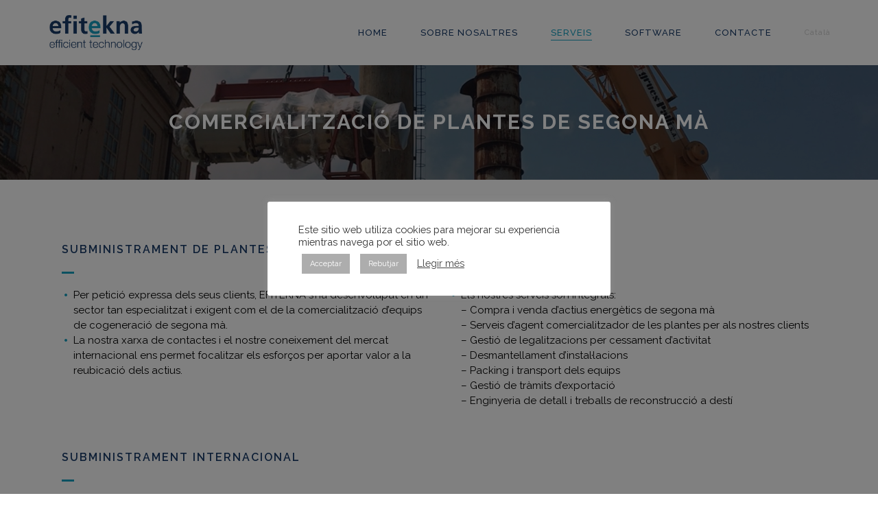

--- FILE ---
content_type: text/html; charset=UTF-8
request_url: http://efitekna.com/comercialitzacio-de-plantes-de-segona-ma/
body_size: 17378
content:
<!DOCTYPE html>
<html lang="ca">
<head>
	<meta charset="UTF-8"/>
	
	<link rel="profile" href="http://gmpg.org/xfn/11"/>
		
				<meta name=viewport content="width=device-width,initial-scale=1,user-scalable=no">
					<link rel="shortcut icon" type="image/x-icon" href="http://www.efitekna.com/wp-content/uploads/2020/05/efitekna_avatar.png">
			<link rel="apple-touch-icon" href="http://www.efitekna.com/wp-content/uploads/2020/05/efitekna_avatar.png"/>
			
	
	<!-- This site is optimized with the Yoast SEO plugin v15.2.1 - https://yoast.com/wordpress/plugins/seo/ -->
	<title>EFITEKNA - Comercialització de plantes de segona mà</title>
	<meta name="description" content="Comercialització de plantes de segona mà: Subministrament de plantes i equips de cogeneració i Subministrament internacional" />
	<meta name="robots" content="index, follow, max-snippet:-1, max-image-preview:large, max-video-preview:-1" />
	<link rel="canonical" href="http://efitekna.com/comercialitzacio-de-plantes-de-segona-ma/" />
	<meta property="og:locale" content="ca_ES" />
	<meta property="og:locale:alternate" content="es_ES" />
	<meta property="og:locale:alternate" content="en_GB" />
	<meta property="og:type" content="article" />
	<meta property="og:title" content="EFITEKNA - Comercialització de plantes de segona mà" />
	<meta property="og:description" content="Comercialització de plantes de segona mà: Subministrament de plantes i equips de cogeneració i Subministrament internacional" />
	<meta property="og:url" content="http://efitekna.com/comercialitzacio-de-plantes-de-segona-ma/" />
	<meta property="og:site_name" content="EFITEKNA" />
	<meta property="article:modified_time" content="2020-11-23T16:16:36+00:00" />
	<meta name="twitter:card" content="summary_large_image" />
	<meta name="twitter:label1" content="Escrit per">
	<meta name="twitter:data1" content="efitekna">
	<meta name="twitter:label2" content="Temps estimat de lectura">
	<meta name="twitter:data2" content="2 minuts">
	<script type="application/ld+json" class="yoast-schema-graph">{"@context":"https://schema.org","@graph":[{"@type":"WebSite","@id":"https://efitekna.com/#website","url":"https://efitekna.com/","name":"EFITEKNA","description":"TECNOLOG\u00cdA EFICIENTE","potentialAction":[{"@type":"SearchAction","target":"https://efitekna.com/?s={search_term_string}","query-input":"required name=search_term_string"}],"inLanguage":"ca"},{"@type":"WebPage","@id":"http://efitekna.com/comercialitzacio-de-plantes-de-segona-ma/#webpage","url":"http://efitekna.com/comercialitzacio-de-plantes-de-segona-ma/","name":"EFITEKNA - Comercialitzaci\u00f3 de plantes de segona m\u00e0","isPartOf":{"@id":"https://efitekna.com/#website"},"datePublished":"2020-11-11T18:01:48+00:00","dateModified":"2020-11-23T16:16:36+00:00","description":"Comercialitzaci\u00f3 de plantes de segona m\u00e0: Subministrament de plantes i equips de cogeneraci\u00f3 i Subministrament internacional","inLanguage":"ca","potentialAction":[{"@type":"ReadAction","target":["http://efitekna.com/comercialitzacio-de-plantes-de-segona-ma/"]}]}]}</script>
	<!-- / Yoast SEO plugin. -->


<link rel='dns-prefetch' href='//apis.google.com' />
<link rel='dns-prefetch' href='//fonts.googleapis.com' />
<link rel='dns-prefetch' href='//s.w.org' />
<link rel="alternate" type="application/rss+xml" title="EFITEKNA &raquo; canal d&#039;informació" href="http://efitekna.com/ca/feed/" />
<link rel="alternate" type="application/rss+xml" title="EFITEKNA &raquo; Canal dels comentaris" href="http://efitekna.com/ca/comments/feed/" />
		<script type="text/javascript">
			window._wpemojiSettings = {"baseUrl":"https:\/\/s.w.org\/images\/core\/emoji\/13.0.0\/72x72\/","ext":".png","svgUrl":"https:\/\/s.w.org\/images\/core\/emoji\/13.0.0\/svg\/","svgExt":".svg","source":{"concatemoji":"http:\/\/efitekna.com\/wp-includes\/js\/wp-emoji-release.min.js?ver=5.5.17"}};
			!function(e,a,t){var n,r,o,i=a.createElement("canvas"),p=i.getContext&&i.getContext("2d");function s(e,t){var a=String.fromCharCode;p.clearRect(0,0,i.width,i.height),p.fillText(a.apply(this,e),0,0);e=i.toDataURL();return p.clearRect(0,0,i.width,i.height),p.fillText(a.apply(this,t),0,0),e===i.toDataURL()}function c(e){var t=a.createElement("script");t.src=e,t.defer=t.type="text/javascript",a.getElementsByTagName("head")[0].appendChild(t)}for(o=Array("flag","emoji"),t.supports={everything:!0,everythingExceptFlag:!0},r=0;r<o.length;r++)t.supports[o[r]]=function(e){if(!p||!p.fillText)return!1;switch(p.textBaseline="top",p.font="600 32px Arial",e){case"flag":return s([127987,65039,8205,9895,65039],[127987,65039,8203,9895,65039])?!1:!s([55356,56826,55356,56819],[55356,56826,8203,55356,56819])&&!s([55356,57332,56128,56423,56128,56418,56128,56421,56128,56430,56128,56423,56128,56447],[55356,57332,8203,56128,56423,8203,56128,56418,8203,56128,56421,8203,56128,56430,8203,56128,56423,8203,56128,56447]);case"emoji":return!s([55357,56424,8205,55356,57212],[55357,56424,8203,55356,57212])}return!1}(o[r]),t.supports.everything=t.supports.everything&&t.supports[o[r]],"flag"!==o[r]&&(t.supports.everythingExceptFlag=t.supports.everythingExceptFlag&&t.supports[o[r]]);t.supports.everythingExceptFlag=t.supports.everythingExceptFlag&&!t.supports.flag,t.DOMReady=!1,t.readyCallback=function(){t.DOMReady=!0},t.supports.everything||(n=function(){t.readyCallback()},a.addEventListener?(a.addEventListener("DOMContentLoaded",n,!1),e.addEventListener("load",n,!1)):(e.attachEvent("onload",n),a.attachEvent("onreadystatechange",function(){"complete"===a.readyState&&t.readyCallback()})),(n=t.source||{}).concatemoji?c(n.concatemoji):n.wpemoji&&n.twemoji&&(c(n.twemoji),c(n.wpemoji)))}(window,document,window._wpemojiSettings);
		</script>
		<style type="text/css">
img.wp-smiley,
img.emoji {
	display: inline !important;
	border: none !important;
	box-shadow: none !important;
	height: 1em !important;
	width: 1em !important;
	margin: 0 .07em !important;
	vertical-align: -0.1em !important;
	background: none !important;
	padding: 0 !important;
}
</style>
	<link rel='stylesheet' id='layerslider-css'  href='http://efitekna.com/wp-content/plugins/LayerSlider/static/layerslider/css/layerslider.css?ver=6.10.0' type='text/css' media='all' />
<link rel='stylesheet' id='wp-block-library-css'  href='http://efitekna.com/wp-includes/css/dist/block-library/style.min.css?ver=5.5.17' type='text/css' media='all' />
<link rel='stylesheet' id='contact-form-7-css'  href='http://efitekna.com/wp-content/plugins/contact-form-7/includes/css/styles.css?ver=5.3' type='text/css' media='all' />
<link rel='stylesheet' id='cookie-law-info-css'  href='http://efitekna.com/wp-content/plugins/cookie-law-info/public/css/cookie-law-info-public.css?ver=2.0.1' type='text/css' media='all' />
<link rel='stylesheet' id='cookie-law-info-gdpr-css'  href='http://efitekna.com/wp-content/plugins/cookie-law-info/public/css/cookie-law-info-gdpr.css?ver=2.0.1' type='text/css' media='all' />
<link rel='stylesheet' id='rs-plugin-settings-css'  href='http://efitekna.com/wp-content/plugins/revslider/public/assets/css/rs6.css?ver=6.1.5' type='text/css' media='all' />
<style id='rs-plugin-settings-inline-css' type='text/css'>
#rs-demo-id {}
</style>
<link rel='stylesheet' id='stockholm-membership-style-css'  href='http://efitekna.com/wp-content/plugins/select-membership/assets/css/qode-membership.min.css?ver=5.5.17' type='text/css' media='all' />
<link rel='stylesheet' id='stockholm-membership-responsive-style-css'  href='http://efitekna.com/wp-content/plugins/select-membership/assets/css/qode-membership-responsive.min.css?ver=5.5.17' type='text/css' media='all' />
<link rel='stylesheet' id='mediaelement-css'  href='http://efitekna.com/wp-includes/js/mediaelement/mediaelementplayer-legacy.min.css?ver=4.2.13-9993131' type='text/css' media='all' />
<link rel='stylesheet' id='wp-mediaelement-css'  href='http://efitekna.com/wp-includes/js/mediaelement/wp-mediaelement.min.css?ver=5.5.17' type='text/css' media='all' />
<link rel='stylesheet' id='stockholm-default-style-css'  href='http://efitekna.com/wp-content/themes/stockholm/style.css?ver=5.5.17' type='text/css' media='all' />
<link rel='stylesheet' id='stockholm-font-awesome-css'  href='http://efitekna.com/wp-content/themes/stockholm/framework/modules/icons/font-awesome/css/font-awesome.min.css?ver=5.5.17' type='text/css' media='all' />
<link rel='stylesheet' id='elegant-icons-css'  href='http://efitekna.com/wp-content/themes/stockholm/framework/modules/icons/elegant-icons/style.min.css?ver=5.5.17' type='text/css' media='all' />
<link rel='stylesheet' id='linear-icons-css'  href='http://efitekna.com/wp-content/themes/stockholm/framework/modules/icons/linear-icons/style.min.css?ver=5.5.17' type='text/css' media='all' />
<link rel='stylesheet' id='stockholm-stylesheet-css'  href='http://efitekna.com/wp-content/themes/stockholm/css/stylesheet.min.css?ver=5.5.17' type='text/css' media='all' />
<link rel='stylesheet' id='stockholm-webkit-css'  href='http://efitekna.com/wp-content/themes/stockholm/css/webkit_stylesheet.css?ver=5.5.17' type='text/css' media='all' />
<link rel='stylesheet' id='stockholm-style-dynamic-css'  href='http://efitekna.com/wp-content/themes/stockholm/css/style_dynamic.css?ver=1605552359' type='text/css' media='all' />
<link rel='stylesheet' id='stockholm-responsive-css'  href='http://efitekna.com/wp-content/themes/stockholm/css/responsive.min.css?ver=5.5.17' type='text/css' media='all' />
<link rel='stylesheet' id='stockholm-style-dynamic-responsive-css'  href='http://efitekna.com/wp-content/themes/stockholm/css/style_dynamic_responsive.css?ver=1605552359' type='text/css' media='all' />
<style id='stockholm-style-dynamic-responsive-inline-css' type='text/css'>
.woocommerce .select2-container.orderby .select2-choice, .woocommerce-page .select2-container.orderby .select2-choice {
background-color: #f5f5f5;
}
</style>
<link rel='stylesheet' id='js_composer_front-css'  href='http://efitekna.com/wp-content/plugins/js_composer/assets/css/js_composer.min.css?ver=6.1' type='text/css' media='all' />
<link rel='stylesheet' id='stockholm-google-fonts-css'  href='http://fonts.googleapis.com/css?family=Raleway%3A100%2C100i%2C200%2C200i%2C300%2C300i%2C400%2C400i%2C500%2C500i%2C600%2C600i%2C700%2C700i%2C800%2C800i%2C900%2C900i%7CCrete+Round%3A100%2C100i%2C200%2C200i%2C300%2C300i%2C400%2C400i%2C500%2C500i%2C600%2C600i%2C700%2C700i%2C800%2C800i%2C900%2C900i%7CBitter%3A100%2C100i%2C200%2C200i%2C300%2C300i%2C400%2C400i%2C500%2C500i%2C600%2C600i%2C700%2C700i%2C800%2C800i%2C900%2C900i&#038;subset=latin%2Clatin-ext&#038;ver=1.0.0' type='text/css' media='all' />
<script type='text/javascript' id='layerslider-greensock-js-extra'>
/* <![CDATA[ */
var LS_Meta = {"v":"6.10.0"};
/* ]]> */
</script>
<script type='text/javascript' src='http://efitekna.com/wp-content/plugins/LayerSlider/static/layerslider/js/greensock.js?ver=1.19.0' id='layerslider-greensock-js'></script>
<script type='text/javascript' src='http://efitekna.com/wp-includes/js/jquery/jquery.js?ver=1.12.4-wp' id='jquery-core-js'></script>
<script type='text/javascript' src='http://efitekna.com/wp-content/plugins/LayerSlider/static/layerslider/js/layerslider.kreaturamedia.jquery.js?ver=6.10.0' id='layerslider-js'></script>
<script type='text/javascript' src='http://efitekna.com/wp-content/plugins/LayerSlider/static/layerslider/js/layerslider.transitions.js?ver=6.10.0' id='layerslider-transitions-js'></script>
<script type='text/javascript' id='cookie-law-info-js-extra'>
/* <![CDATA[ */
var Cli_Data = {"nn_cookie_ids":[],"cookielist":[],"non_necessary_cookies":[],"ccpaEnabled":"","ccpaRegionBased":"","ccpaBarEnabled":"","ccpaType":"gdpr","js_blocking":"1","custom_integration":"","triggerDomRefresh":"","secure_cookies":""};
var cli_cookiebar_settings = {"animate_speed_hide":"500","animate_speed_show":"500","background":"#FFF","border":"#b1a6a6c2","border_on":"","button_1_button_colour":"#adadad","button_1_button_hover":"#8a8a8a","button_1_link_colour":"#fff","button_1_as_button":"1","button_1_new_win":"","button_2_button_colour":"#333","button_2_button_hover":"#292929","button_2_link_colour":"#444","button_2_as_button":"","button_2_hidebar":"","button_3_button_colour":"#adadad","button_3_button_hover":"#8a8a8a","button_3_link_colour":"#fff","button_3_as_button":"1","button_3_new_win":"","button_4_button_colour":"#000","button_4_button_hover":"#000000","button_4_link_colour":"#333333","button_4_as_button":"","button_7_button_colour":"#61a229","button_7_button_hover":"#4e8221","button_7_link_colour":"#fff","button_7_as_button":"1","button_7_new_win":"","font_family":"inherit","header_fix":"","notify_animate_hide":"1","notify_animate_show":"","notify_div_id":"#cookie-law-info-bar","notify_position_horizontal":"right","notify_position_vertical":"bottom","scroll_close":"","scroll_close_reload":"","accept_close_reload":"","reject_close_reload":"","showagain_tab":"","showagain_background":"#fff","showagain_border":"#000","showagain_div_id":"#cookie-law-info-again","showagain_x_position":"100px","text":"#333333","show_once_yn":"","show_once":"10000","logging_on":"","as_popup":"","popup_overlay":"1","bar_heading_text":"","cookie_bar_as":"popup","popup_showagain_position":"bottom-right","widget_position":"right"};
var log_object = {"ajax_url":"http:\/\/efitekna.com\/wp-admin\/admin-ajax.php"};
/* ]]> */
</script>
<script type='text/javascript' src='http://efitekna.com/wp-content/plugins/cookie-law-info/public/js/cookie-law-info-public.js?ver=2.0.1' id='cookie-law-info-js'></script>
<script type='text/javascript' src='http://efitekna.com/wp-content/plugins/revslider/public/assets/js/revolution.tools.min.js?ver=6.0' id='tp-tools-js'></script>
<script type='text/javascript' src='http://efitekna.com/wp-content/plugins/revslider/public/assets/js/rs6.min.js?ver=6.1.5' id='revmin-js'></script>
<script type='text/javascript' src='https://apis.google.com/js/platform.js' id='stockholm-membership-google-plus-api-js'></script>
<meta name="generator" content="Powered by LayerSlider 6.10.0 - Multi-Purpose, Responsive, Parallax, Mobile-Friendly Slider Plugin for WordPress." />
<!-- LayerSlider updates and docs at: https://layerslider.kreaturamedia.com -->
<link rel="https://api.w.org/" href="http://efitekna.com/wp-json/" /><link rel="alternate" type="application/json" href="http://efitekna.com/wp-json/wp/v2/pages/23228" /><link rel="EditURI" type="application/rsd+xml" title="RSD" href="http://efitekna.com/xmlrpc.php?rsd" />
<link rel="wlwmanifest" type="application/wlwmanifest+xml" href="http://efitekna.com/wp-includes/wlwmanifest.xml" /> 
<meta name="generator" content="WordPress 5.5.17" />
<link rel='shortlink' href='http://efitekna.com/?p=23228' />
<link rel="alternate" type="application/json+oembed" href="http://efitekna.com/wp-json/oembed/1.0/embed?url=http%3A%2F%2Fefitekna.com%2Fcomercialitzacio-de-plantes-de-segona-ma%2F" />
<link rel="alternate" type="text/xml+oembed" href="http://efitekna.com/wp-json/oembed/1.0/embed?url=http%3A%2F%2Fefitekna.com%2Fcomercialitzacio-de-plantes-de-segona-ma%2F&#038;format=xml" />
<style id="mystickymenu" type="text/css">#mysticky-nav { width:100%; position: static; }#mysticky-nav.wrapfixed { position:fixed; left: 0px; margin-top:0px;  z-index: 99990; -webkit-transition: 0.3s; -moz-transition: 0.3s; -o-transition: 0.3s; transition: 0.3s; -ms-filter:"progid:DXImageTransform.Microsoft.Alpha(Opacity=90)"; filter: alpha(opacity=90); opacity:0.9; background-color: #f7f5e7;}#mysticky-nav.wrapfixed .myfixed{ background-color: #f7f5e7; position: relative;top: auto;left: auto;right: auto;}#mysticky-nav .myfixed { margin:0 auto; float:none; border:0px; background:none; max-width:100%; }</style>			<style type="text/css">
																															</style>
			<meta name="generator" content="Powered by WPBakery Page Builder - drag and drop page builder for WordPress."/>
<link rel="alternate" href="http://efitekna.com/comercializacion-de-plantas-de-plantas-de-segunda-mano/" hreflang="es" />
<link rel="alternate" href="http://efitekna.com/comercialitzacio-de-plantes-de-segona-ma/" hreflang="ca" />
<link rel="alternate" href="http://efitekna.com/supply-of-second-hand-plants/" hreflang="en" />
<meta name="generator" content="Powered by Slider Revolution 6.1.5 - responsive, Mobile-Friendly Slider Plugin for WordPress with comfortable drag and drop interface." />
<script type="text/javascript">function setREVStartSize(t){try{var h,e=document.getElementById(t.c).parentNode.offsetWidth;if(e=0===e||isNaN(e)?window.innerWidth:e,t.tabw=void 0===t.tabw?0:parseInt(t.tabw),t.thumbw=void 0===t.thumbw?0:parseInt(t.thumbw),t.tabh=void 0===t.tabh?0:parseInt(t.tabh),t.thumbh=void 0===t.thumbh?0:parseInt(t.thumbh),t.tabhide=void 0===t.tabhide?0:parseInt(t.tabhide),t.thumbhide=void 0===t.thumbhide?0:parseInt(t.thumbhide),t.mh=void 0===t.mh||""==t.mh||"auto"===t.mh?0:parseInt(t.mh,0),"fullscreen"===t.layout||"fullscreen"===t.l)h=Math.max(t.mh,window.innerHeight);else{for(var i in t.gw=Array.isArray(t.gw)?t.gw:[t.gw],t.rl)void 0!==t.gw[i]&&0!==t.gw[i]||(t.gw[i]=t.gw[i-1]);for(var i in t.gh=void 0===t.el||""===t.el||Array.isArray(t.el)&&0==t.el.length?t.gh:t.el,t.gh=Array.isArray(t.gh)?t.gh:[t.gh],t.rl)void 0!==t.gh[i]&&0!==t.gh[i]||(t.gh[i]=t.gh[i-1]);var r,a=new Array(t.rl.length),n=0;for(var i in t.tabw=t.tabhide>=e?0:t.tabw,t.thumbw=t.thumbhide>=e?0:t.thumbw,t.tabh=t.tabhide>=e?0:t.tabh,t.thumbh=t.thumbhide>=e?0:t.thumbh,t.rl)a[i]=t.rl[i]<window.innerWidth?0:t.rl[i];for(var i in r=a[0],a)r>a[i]&&0<a[i]&&(r=a[i],n=i);var d=e>t.gw[n]+t.tabw+t.thumbw?1:(e-(t.tabw+t.thumbw))/t.gw[n];h=t.gh[n]*d+(t.tabh+t.thumbh)}void 0===window.rs_init_css&&(window.rs_init_css=document.head.appendChild(document.createElement("style"))),document.getElementById(t.c).height=h,window.rs_init_css.innerHTML+="#"+t.c+"_wrapper { height: "+h+"px }"}catch(t){console.log("Failure at Presize of Slider:"+t)}};</script>
		<style type="text/css" id="wp-custom-css">
			.hide {
	display:none;
}

/***** MENU DESPLEGABLE *****/
.drop_down .second .inner ul li a {
	line-height: 15px;
	padding: 10px 0;
}


/***** MENU IDIOMES ******/
#nav-menu-item-23293 a, #nav-menu-item-23294 a, #nav-menu-item-23518 a {
	color:#d1d1d1;
	text-align: left;
	font-size: 11px; 
	text-transform: none;
}
#nav-menu-item-23293 a+a+a, #nav-menu-item-23294 a+a+a, #nav-menu-item-23518 a+a+a {
	line-height: 7px !important;
}
#nav-menu-item-23293-ca, #nav-menu-item-23293-es, #nav-menu-item-23293-en, #nav-menu-item-23294-ca, #nav-menu-item-23294-es, #nav-menu-item-23294-en, #nav-menu-item-23518-ca, #nav-menu-item-23518-es, #nav-menu-item-23518-en {
	width: auto;
}

li.narrow .second .inner ul {
	padding:0px !important;
}


.drop_down .second .inner ul li#nav-menu-item-23293-ca a, .drop_down .second .inner ul li#nav-menu-item-23293-es a, .drop_down .second .inner ul li#nav-menu-item-23293-en a,
.drop_down .second .inner ul li#nav-menu-item-23294-ca a, .drop_down .second .inner ul li#nav-menu-item-23294-es a, .drop_down .second .inner ul li#nav-menu-item-23294-en a, .drop_down .second .inner ul li#nav-menu-item-23518-ca a, .drop_down .second .inner ul li#nav-menu-item-23518-es a, .drop_down .second .inner ul li#nav-menu-item-23518-en a,{
    line-height: 3px;
    padding: 10px 0;
}

.drop_down .second .inner ul li#nav-menu-item-23293-ca a, .drop_down .second .inner ul li#nav-menu-item-23293-es a, .drop_down .second .inner ul li#nav-menu-item-23293-en a, .drop_down .second .inner ul li#nav-menu-item-23294-ca a, .drop_down .second .inner ul li#nav-menu-item-23294-es a, .drop_down .second .inner ul li#nav-menu-item-23294-en a, .drop_down .second .inner ul li#nav-menu-item-23518-ca a, .drop_down .second .inner ul li#nav-menu-item-23518-es a, .drop_down .second .inner ul li#nav-menu-item-23518-en a {
	border-color: #ffffff;
	
}
/*	
#menu-main-menu-cat:last-child .drop_down .second .inner ul li a {
	border-color: none;
}

.drop_down .second .inner ul li a {
	border-color: green !important;
}

nav.main_menu > ul > li:last-child > li.active  > a  {
	border-color: green !important;
}
*/

/******** ICONES CERCLE ******/
.q_font_elegant_holder.circle {
	padding:15px !important;
}
/********************************/

/***********LLISTES***********/
.llista ul li {
    display: table;
    list-style: none;
    margin: 0 0 0px 1.1225em;
    padding: 0;
    position: relative;
    text-align: left;
}
.llista ul li::before {
    color: #16a0c0;
    content: "\2022";
    display: inline-block;
    font-size: 22px;
    line-height: 23px;
    left: -15px;
    position: absolute;
    top: 0px;
}
/********************************/

/*******PESTANYES ***************/
.q_tabs .tabs-nav li.active a, .q_tabs .tabs-nav li a:hover {
	background-color:#16a0c0;
}
/*****************************/


/*********** SLIDE HOME ************/
  /***********SCREEN**********/
@media (min-width:1025px) {
  .carousel-inner .item .image {
    top: 100px;
    }
}
  
/***********TABLET H**********/
@media (min-width:728px)  and (max-width:1024px) {

.carousel-inner .item .image {
    top: 0px;
}
}

/***********TABLET V**********/
@media (min-width:480px)  and (max-width:768px) {

.q_slider .carousel, .qode_slider_preloader, .carousel-inner>.item {
    height:400px !important;
}
	
/* cercles estadistica */

.carousel-inner .item .image {
    top: 0px;
}
}

/***********MOBILE V**********/
@media (min-width:320px) and (max-width:479px)  {

.q_slider .carousel, .qode_slider_preloader, .carousel-inner>.item {
    height:400px !important;
}
}
/*****************************/

/***** QUIENES SOMOS *******/

.portfolio_slides .project_category {
	display:none;
}



/********** SERVICIOS ************/
.back_to .q_icon_with_title.circle .q_font_elegant_holder.circle {
width: 1em;
height: 1em;
line-height: 1em;
}
.box_holder_icon_inner .fa-stack, .box_holder_icon_inner .icon_holder_inner, .box_holder_icon_inner .icon_holder_inner:hover .icon_text_icon, .box_holder_icon_inner .q_font_elegant_holder.circle, .box_holder_icon_inner .q_font_elegant_holder.square, .box_holder_icon_inner .q_linear_icons_holder.circle, .box_holder_icon_inner .q_linear_icons_holder.square, .q_icon_with_title .icon_holder:hover .icon_text_icon, .q_icon_with_title.square .icon_holder .fa-stack {
    color: #16a0c0 !important;
}


.box_holder_icon_inner .icon_holder_inner:hover .q_font_elegant_holder.circle, .box_holder_icon_inner .icon_holder_inner:hover .q_font_elegant_holder.square, .box_holder_icon_inner .icon_holder_inner:hover .q_linear_icons_holder.circle, .box_holder_icon_inner .icon_holder_inner:hover .q_linear_icons_holder.square, .box_holder_icon_inner.circle .icon_holder_inner:hover, .box_holder_icon_inner.square .icon_holder_inner:hover, .q_icon_with_title.circle .icon_holder:hover .fa-stack, .q_icon_with_title.circle .icon_holder:hover .icon_holder_inner, .q_icon_with_title.circle .icon_holder_inner:hover .q_font_elegant_holder.circle, .q_icon_with_title.circle .icon_holder_inner:hover .q_linear_icons_holder.circle, .q_icon_with_title.square .icon_holder:hover .fa-stack, .q_icon_with_title.square .icon_holder:hover .icon_holder_inner, .q_icon_with_title.square .icon_holder_inner:hover .q_font_elegant_holder.square, .q_icon_with_title.square .icon_holder_inner:hover .q_linear_icons_holder.square  {
    border-color: #16a0c0 !important;
    background-color: #ffffff !important;
}

a.icon_with_title_link:hover {
	color:#16a0c0 !important;
}


/********** MONITORIZACION ************/

.postid-22365 .info_section_title, .postid-23270 .info_section_title, .postid-23505 .info_section_title   {
	display:none !important;
}


.portfolio_detail li.p1 {
    display: table;
    list-style: none;
    margin: 0 0 0px 1.1225em;
    padding: 0;
    position: relative;
    text-align: left;
}
.portfolio_detail  ul li.p1::before {
    color: #16a0c0;
    content: "\2022";
    display: inline-block;
    font-size: 22px;
    line-height: 23px;
    left: -15px;
    position: absolute;
    top: 0px;
}
hr {
	border-color: #16a0c0;
    border-width: 1.5px;
    margin-top: 18px;
    margin-bottom: 20px;
    border-style: solid !important;
    width: 30px;
    margin-left: 0px;
}

blockquote.with_quote_icon .icon_quotations_holder {
    vertical-align: top;
}

blockquote  {
    vertical-align: top !important;
    padding:20px 20px 20px 10px !important;
		margin: 20px 0 20px 0;

}


.postid-22365
.q_icon_with_title, .postid-23270
.q_icon_with_title, .postid-23505
.q_icon_with_title  {
    padding-top: 13px;
}

.postid-22365 .q_font_elegant_holder.circle, .postid-23270 .q_font_elegant_holder.circle, .postid-23505 .q_font_elegant_holder.circle {
	margin-top: -15px;
}


.postid-22365 .q_font_elegant_holder.circle, .postid-23270 .q_font_elegant_holder.circle, .postid-23505 .q_font_elegant_holder.circle {
pointer-events: none;
cursor: default;
}

.postid-22365 a+a, .postid-23270 a+a, .postid-23505 a+a {
	color:#000000;
}

.postid-22365 a+a:hover, .postid-23270 a+a:hover, .postid-23505 a+a:hover {
	color:#16a0c0;
}

   /**RESPONSIVE*

/***********SCREEN**********
@media (min-width:1024px) {

.postid-23749, #nav-menu-item-23742 {
		display:none;
}
}


/***********TABLET V**********
@media (min-width:480px)  and (max-width:768px) {
	
.postid-22365, #mobile-menu-item-22777 {
		display:none;
}
	
.postid-23749 .q_font_elegant_holder.circle {
    margin-bottom: 60px !important;
}
	.postid-23749 a+a{
line-height: 56px;
}



/***********TABLET H**********
@media (min-width:769px)  and (max-width:1023px) {
.postid-23749, #nav-menu-item-23742 {
		display:none;
}
}





/***********MOBILE V**********
@media (min-width:320px) and (max-width:479px) {
.postid-23749, #mobile-menu-item-23742 {
		display:none;
}
}




	/***********MOBILE H**********
@media (min-width:480px) and (max-width:599px) {
.postid-23749, #mobile-menu-item-23742 {
		display:none;
}
}*/


		</style>
		<style type="text/css" data-type="vc_custom-css">.portfolio_slides .icons_holder {
    display:none;
}

/*.destacat {
    width:33%;
    margin:0 auto;
}

blockquote.with_background, blockquote.with_border {
    /*padding:22px 14px 22px 28px !important;
        width: 131%;
}

#hide {
    display:none;
}*/


blockquote.with_quote_icon {
    display: table;
    width: 21.5%;
    margin: 0 auto;
    padding:50px !important
}
blockquote.with_quote_icon .icon_quotations_holder {
    display: table-cell;
    vertical-align: TOP;
    WIDTH: 1%;
    text-align:center;
}</style><style type="text/css" data-type="vc_shortcodes-custom-css">.vc_custom_1600189735573{padding-top: 60px !important;padding-bottom: 120px !important;}</style><noscript><style> .wpb_animate_when_almost_visible { opacity: 1; }</style></noscript></head>
<body class="page-template page-template-full_width page-template-full_width-php page page-id-23228 qode-social-login-1.1.3 stockholm-core-1.2.1 select-theme-ver-5.2.1 menu-animation-underline smooth_scroll wpb-js-composer js-comp-ver-6.1 vc_responsive">
		<div class="wrapper">
		<div class="wrapper_inner">
						<a id='back_to_top' href='#'>
				<span class="fa-stack">
					<i class="fa fa-angle-up"></i>
				</span>
			</a>
			<header class="page_header scrolled_not_transparent  fixed">
				
		<div class="header_inner clearfix">
						
			<div class="header_top_bottom_holder">
								
				<div class="header_bottom clearfix" >
																			<div class="header_inner_left">
																	<div class="mobile_menu_button"><span><i class="fa fa-bars"></i></span></div>
								<div class="logo_wrapper">
									<div class="q_logo">
										<a href="http://efitekna.com/home-cat/">
	<img class="normal" src="http://www.efitekna.com/wp-content/uploads/2020/05/efitekna_logo.jpg" alt="Logo"/>
<img class="light" src="http://efitekna.com/wp-content/themes/stockholm/img/logo.png" alt="Logo"/>
<img class="dark" src="http://efitekna.com/wp-content/themes/stockholm/img/logo_black.png" alt="Logo"/>	
	<img class="sticky" src="http://efitekna.com/wp-content/themes/stockholm/img/logo_black.png" alt="Logo"/>
	
	</a>									</div>
																	</div>
																							</div>
																																							<div class="header_inner_right">
										<div class="side_menu_button_wrapper right">
																																	<div class="side_menu_button">
																																															</div>
										</div>
									</div>
																								<nav class="main_menu drop_down   right">
									<ul id="menu-main-menu-cat" class=""><li id="nav-menu-item-23288" class="menu-item menu-item-type-post_type menu-item-object-page menu-item-home  narrow"><a href="http://efitekna.com/home-cat/" class=""><i class="menu_icon fa blank"></i><span class="menu-text">Home</span><span class="plus"></span></a></li>
<li id="nav-menu-item-23287" class="menu-item menu-item-type-post_type menu-item-object-page  narrow"><a href="http://efitekna.com/sobre-nosaltres/" class=""><i class="menu_icon fa blank"></i><span class="menu-text">Sobre nosaltres</span><span class="plus"></span></a></li>
<li id="nav-menu-item-23286" class="menu-item menu-item-type-post_type menu-item-object-page current-menu-ancestor current-menu-parent current_page_parent current_page_ancestor menu-item-has-children active has_sub narrow"><a href="http://efitekna.com/serveis/" class=" current "><i class="menu_icon fa blank"></i><span class="menu-text">Serveis</span><span class="plus"></span></a>
<div class="second"><div class="inner"><ul>
	<li id="nav-menu-item-23291" class="menu-item menu-item-type-post_type menu-item-object-page "><a href="http://efitekna.com/consultoria-energetica-cat/" class=""><i class="menu_icon fa blank"></i><span class="menu-text">Consultoria energètica</span><span class="plus"></span></a></li>
	<li id="nav-menu-item-23290" class="menu-item menu-item-type-post_type menu-item-object-page "><a href="http://efitekna.com/disseny-i-subministrament-dinstallacions-energetiques/" class=""><i class="menu_icon fa blank"></i><span class="menu-text">Disseny i subministrament d’instal·lacions energètiques</span><span class="plus"></span></a></li>
	<li id="nav-menu-item-23289" class="menu-item menu-item-type-post_type menu-item-object-page current-menu-item page_item page-item-23228 current_page_item "><a href="http://efitekna.com/comercialitzacio-de-plantes-de-segona-ma/" class=""><i class="menu_icon fa blank"></i><span class="menu-text">Comercialització de plantes de segona mà</span><span class="plus"></span></a></li>
	<li id="nav-menu-item-23292" class="menu-item menu-item-type-custom menu-item-object-custom "><a href="http://www.efitekna.com/portfolio_page/monitoritzacio/" class=""><i class="menu_icon fa blank"></i><span class="menu-text">Monitorització</span><span class="plus"></span></a></li>
</ul></div></div>
</li>
<li id="nav-menu-item-23285" class="menu-item menu-item-type-post_type menu-item-object-page  narrow"><a href="http://efitekna.com/software-cat/" class=""><i class="menu_icon fa blank"></i><span class="menu-text">Software</span><span class="plus"></span></a></li>
<li id="nav-menu-item-23358" class="menu-item menu-item-type-post_type menu-item-object-page  narrow"><a href="http://efitekna.com/contacte/" class=""><i class="menu_icon fa blank"></i><span class="menu-text">Contacte</span><span class="plus"></span></a></li>
<li id="nav-menu-item-23293" class="pll-parent-menu-item menu-item menu-item-type-custom menu-item-object-custom current-menu-parent menu-item-has-children  has_sub narrow"><a href="#pll_switcher" class=""><i class="menu_icon fa blank"></i><span class="menu-text">Català</span><span class="plus"></span></a>
<div class="second"><div class="inner"><ul>
	<li id="nav-menu-item-23293-es" class="lang-item lang-item-87 lang-item-es lang-item-first menu-item menu-item-type-custom menu-item-object-custom "><a href="http://efitekna.com/comercializacion-de-plantas-de-plantas-de-segunda-mano/" class=""><i class="menu_icon fa blank"></i><span class="menu-text">Español</span><span class="plus"></span></a></li>
	<li id="nav-menu-item-23293-ca" class="lang-item lang-item-80 lang-item-ca current-lang menu-item menu-item-type-custom menu-item-object-custom "><a href="http://efitekna.com/comercialitzacio-de-plantes-de-segona-ma/" class=""><i class="menu_icon fa blank"></i><span class="menu-text">Català</span><span class="plus"></span></a></li>
	<li id="nav-menu-item-23293-en" class="lang-item lang-item-83 lang-item-en menu-item menu-item-type-custom menu-item-object-custom "><a href="http://efitekna.com/supply-of-second-hand-plants/" class=""><i class="menu_icon fa blank"></i><span class="menu-text">English</span><span class="plus"></span></a></li>
</ul></div></div>
</li>
</ul>								</nav>
																																							<nav class="mobile_menu">
	<ul id="menu-main-menu-cat-1" class=""><li id="mobile-menu-item-23288" class="menu-item menu-item-type-post_type menu-item-object-page menu-item-home "><a href="http://efitekna.com/home-cat/" class=""><span>Home</span></a><span class="mobile_arrow"><i class="fa fa-angle-right"></i><i class="fa fa-angle-down"></i></span></li>
<li id="mobile-menu-item-23287" class="menu-item menu-item-type-post_type menu-item-object-page "><a href="http://efitekna.com/sobre-nosaltres/" class=""><span>Sobre nosaltres</span></a><span class="mobile_arrow"><i class="fa fa-angle-right"></i><i class="fa fa-angle-down"></i></span></li>
<li id="mobile-menu-item-23286" class="menu-item menu-item-type-post_type menu-item-object-page current-menu-ancestor current-menu-parent current_page_parent current_page_ancestor menu-item-has-children active has_sub"><a href="http://efitekna.com/serveis/" class=" current "><span>Serveis</span></a><span class="mobile_arrow"><i class="fa fa-angle-right"></i><i class="fa fa-angle-down"></i></span>
<ul class="sub_menu">
	<li id="mobile-menu-item-23291" class="menu-item menu-item-type-post_type menu-item-object-page "><a href="http://efitekna.com/consultoria-energetica-cat/" class=""><span>Consultoria energètica</span></a><span class="mobile_arrow"><i class="fa fa-angle-right"></i><i class="fa fa-angle-down"></i></span></li>
	<li id="mobile-menu-item-23290" class="menu-item menu-item-type-post_type menu-item-object-page "><a href="http://efitekna.com/disseny-i-subministrament-dinstallacions-energetiques/" class=""><span>Disseny i subministrament d’instal·lacions energètiques</span></a><span class="mobile_arrow"><i class="fa fa-angle-right"></i><i class="fa fa-angle-down"></i></span></li>
	<li id="mobile-menu-item-23289" class="menu-item menu-item-type-post_type menu-item-object-page current-menu-item page_item page-item-23228 current_page_item "><a href="http://efitekna.com/comercialitzacio-de-plantes-de-segona-ma/" class=""><span>Comercialització de plantes de segona mà</span></a><span class="mobile_arrow"><i class="fa fa-angle-right"></i><i class="fa fa-angle-down"></i></span></li>
	<li id="mobile-menu-item-23292" class="menu-item menu-item-type-custom menu-item-object-custom "><a href="http://www.efitekna.com/portfolio_page/monitoritzacio/" class=""><span>Monitorització</span></a><span class="mobile_arrow"><i class="fa fa-angle-right"></i><i class="fa fa-angle-down"></i></span></li>
</ul>
</li>
<li id="mobile-menu-item-23285" class="menu-item menu-item-type-post_type menu-item-object-page "><a href="http://efitekna.com/software-cat/" class=""><span>Software</span></a><span class="mobile_arrow"><i class="fa fa-angle-right"></i><i class="fa fa-angle-down"></i></span></li>
<li id="mobile-menu-item-23358" class="menu-item menu-item-type-post_type menu-item-object-page "><a href="http://efitekna.com/contacte/" class=""><span>Contacte</span></a><span class="mobile_arrow"><i class="fa fa-angle-right"></i><i class="fa fa-angle-down"></i></span></li>
<li id="mobile-menu-item-23293" class="pll-parent-menu-item menu-item menu-item-type-custom menu-item-object-custom current-menu-parent menu-item-has-children  has_sub"><a href="#pll_switcher" class=""><span>Català</span></a><span class="mobile_arrow"><i class="fa fa-angle-right"></i><i class="fa fa-angle-down"></i></span>
<ul class="sub_menu">
	<li id="mobile-menu-item-23293-es" class="lang-item lang-item-87 lang-item-es lang-item-first menu-item menu-item-type-custom menu-item-object-custom "><a href="http://efitekna.com/comercializacion-de-plantas-de-plantas-de-segunda-mano/" class=""><span>Español</span></a><span class="mobile_arrow"><i class="fa fa-angle-right"></i><i class="fa fa-angle-down"></i></span></li>
	<li id="mobile-menu-item-23293-ca" class="lang-item lang-item-80 lang-item-ca current-lang menu-item menu-item-type-custom menu-item-object-custom "><a href="http://efitekna.com/comercialitzacio-de-plantes-de-segona-ma/" class=""><span>Català</span></a><span class="mobile_arrow"><i class="fa fa-angle-right"></i><i class="fa fa-angle-down"></i></span></li>
	<li id="mobile-menu-item-23293-en" class="lang-item lang-item-83 lang-item-en menu-item menu-item-type-custom menu-item-object-custom "><a href="http://efitekna.com/supply-of-second-hand-plants/" class=""><span>English</span></a><span class="mobile_arrow"><i class="fa fa-angle-right"></i><i class="fa fa-angle-down"></i></span></li>
</ul>
</li>
</ul></nav>								
													</div>
				</div>
			</div>
	</header>
			
			<div class="content content_top_margin">
								
				<div class="content_inner">
										
						<div class="title_outer title_without_animation with_image"  data-height="150">
		<div class="title position_center standard_title" style="height:150px;">
							<div class="image responive">
					<img src="http://www.efitekna.com/wp-content/uploads/2020/09/efitekna_cabecera_serveis_3B.jpg" alt="Title Image" />
				</div>
									<div class="title_holder" >
				<div class="container">
					<div class="container_inner clearfix">
						<div class="title_subtitle_holder" >
														<div class="title_subtitle_holder_inner">
																
																	
																			<h1 style="color: #ffffff"><span>Comercialització de plantes de segona mà</span></h1>
																		
																										
															</div>
													</div>
											</div>
				</div>
			</div>
		</div>
	</div>
					<div class="full_width" >
	<div class="full_width_inner" >
										<div     class="vc_row wpb_row section vc_row-fluid " style='background-color:#ffffff; padding-bottom:60px; text-align:left;'><div class=" full_section_inner clearfix"><div class="wpb_column vc_column_container vc_col-sm-12"><div class="vc_column-inner"><div class="wpb_wrapper"><div     class="vc_row wpb_row vc_inner section vc_row-fluid grid_section" style=' text-align:left;'><div class=" section_inner clearfix"><div class='section_inner_margin clearfix'><div class="wpb_column vc_column_container vc_col-sm-12"><div class="vc_column-inner"><div class="wpb_wrapper">
	<div class="wpb_text_column wpb_content_element ">
		<div class="wpb_wrapper">
			<h5 class="p1"><span class="s1" style="color: #193c6a;">SUBMINISTRAMENT DE PLANTES I EQUIPS DE COGENERACIÓ</span></h5>

		</div> 
	</div> <div class="separator  small left  " style="border-color: #16a0c0;border-width:3px;width:18px;margin-top:20px"></div>
</div></div></div></div></div></div><div     class="vc_row wpb_row vc_inner section vc_row-fluid grid_section" style=' text-align:left;'><div class=" section_inner clearfix"><div class='section_inner_margin clearfix'><div class="wpb_column vc_column_container vc_col-sm-6"><div class="vc_column-inner"><div class="wpb_wrapper">
	<div class="wpb_text_column wpb_content_element  llista">
		<div class="wpb_wrapper">
			<ul>
<li class="p1">
<p class="p1">Per petició expressa dels seus clients, EFITEKNA s’ha desenvolupat en un sector tan especialitzat i exigent com el de la comercialització d’equips de cogeneració de segona mà.</p>
</li>
<li class="p1">
<p class="p1">La nostra xarxa de contactes i el nostre coneixement del mercat internacional ens permet focalitzar els esforços per aportar valor a la reubicació dels actius.</p>
</li>
</ul>

		</div> 
	</div> </div></div></div><div class="wpb_column vc_column_container vc_col-sm-6"><div class="vc_column-inner"><div class="wpb_wrapper">
	<div class="wpb_text_column wpb_content_element  llista">
		<div class="wpb_wrapper">
			<div class="all-columns">
<div class="two-third">
<ul>
<li>
<p class="p1">Els nostres serveis són integrals:<br />
&#8211; Compra i venda d’actius energètics de segona mà<br />
&#8211; Serveis d’agent comercialitzador de les plantes per als nostres clients<br />
&#8211; Gestió de legalitzacions per cessament d’activitat<br />
&#8211; Desmantellament d’instal·lacions<br />
&#8211; Packing i transport dels equips<br />
&#8211; Gestió de tràmits d’exportació<br />
&#8211; Enginyeria de detall i treballs de reconstrucció a destí</p>
</li>
</ul>
</div>
</div>

		</div> 
	</div> </div></div></div></div></div></div></div></div></div></div></div><div     class="vc_row wpb_row section vc_row-fluid  grid_section" style=' text-align:left;'><div class=" section_inner clearfix"><div class='section_inner_margin clearfix'><div class="wpb_column vc_column_container vc_col-sm-12"><div class="vc_column-inner"><div class="wpb_wrapper">
	<div class="wpb_text_column wpb_content_element ">
		<div class="wpb_wrapper">
			<h5 class="p1"><span class="s1" style="color: #193c6a;">SUBMINISTRAMENT INTERNACIONAL</span></h5>

		</div> 
	</div> <div class="separator  small left  " style="border-color: #16a0c0;border-width:3px;width:18px;margin-top:20px"></div>

	<div class="wpb_text_column wpb_content_element  llista">
		<div class="wpb_wrapper">
			<p class="p1">EFITEKNA treballa segons les Normes Incoterms 2010 per al subministrament internacional d’aquests actius.</p>

		</div> 
	</div> <div     class="vc_row wpb_row vc_inner section vc_row-fluid" style=' padding-bottom:60px; text-align:left;'><div class=" full_section_inner clearfix"><div class="wpb_column vc_column_container vc_col-sm-12"><div class="vc_column-inner"><div class="wpb_wrapper">
	<div class="wpb_single_image wpb_content_element vc_align_center">
		<div class="wpb_wrapper">
			
			<div class="vc_single_image-wrapper   vc_box_border_grey"><img width="2050" height="688" src="http://efitekna.com/wp-content/uploads/2020/11/efitekna_comercializacion_2a_mano_suministro_CAT.jpg" class="vc_single_image-img attachment-full" alt="efitekna comercializacion 2a mano suministro CAT" loading="lazy" srcset="http://efitekna.com/wp-content/uploads/2020/11/efitekna_comercializacion_2a_mano_suministro_CAT.jpg 2050w, http://efitekna.com/wp-content/uploads/2020/11/efitekna_comercializacion_2a_mano_suministro_CAT-300x101.jpg 300w, http://efitekna.com/wp-content/uploads/2020/11/efitekna_comercializacion_2a_mano_suministro_CAT-1024x344.jpg 1024w, http://efitekna.com/wp-content/uploads/2020/11/efitekna_comercializacion_2a_mano_suministro_CAT-768x258.jpg 768w, http://efitekna.com/wp-content/uploads/2020/11/efitekna_comercializacion_2a_mano_suministro_CAT-1536x515.jpg 1536w, http://efitekna.com/wp-content/uploads/2020/11/efitekna_comercializacion_2a_mano_suministro_CAT-2048x687.jpg 2048w, http://efitekna.com/wp-content/uploads/2020/11/efitekna_comercializacion_2a_mano_suministro_CAT-700x235.jpg 700w, http://efitekna.com/wp-content/uploads/2020/11/efitekna_comercializacion_2a_mano_suministro_CAT-1100x369.jpg 1100w" sizes="(max-width: 2050px) 100vw, 2050px" /></div>
		</div>
	</div>
</div></div></div></div></div></div></div></div></div></div></div><div     class="vc_row wpb_row section vc_row-fluid destacat vc_custom_1600189735573" style=' text-align:left;'><div class=" full_section_inner clearfix"><div class="wpb_column vc_column_container vc_col-sm-12"><div class="vc_column-inner"><div class="wpb_wrapper"><blockquote class='with_quote_icon with_border with_background' style='border-left-color: #c6c6c6;background-color: #e5e5e5;'><span class='icon_quotations_holder'><i class='q_font_elegant_icon icon_quotations' style='color: #193c6a'></i></span><h3 class='blockquote_text' style='color: #16a0c0; line-height: 25px;'><span>EN TOTAL HEM COMERCIALITZAT, DESMANTELLAT I EXPORTAT 56 MOTORS ALTERNATIUS I TURBINES DE GAS AMB UN TOTAL DE 201 MW</span></h3></blockquote></div></div></div></div></div><div     class="vc_row wpb_row section vc_row-fluid " style=' padding-bottom:60px; text-align:left;'><div class=" full_section_inner clearfix"><div class="wpb_column vc_column_container vc_col-sm-12"><div class="vc_column-inner"><div class="wpb_wrapper"><div class='portfolio_slider_holder clearfix'><div class='portfolio_slider'><ul class='portfolio_slides'><li class='item'><div class='image_holder'><span class='image'><img width="1417" height="1063" src="http://efitekna.com/wp-content/uploads/2020/09/efitekna_Segunda-mano_1.jpg" class="attachment-full size-full wp-post-image" alt="efitekna Segunda mano 1" loading="lazy" srcset="http://efitekna.com/wp-content/uploads/2020/09/efitekna_Segunda-mano_1.jpg 1417w, http://efitekna.com/wp-content/uploads/2020/09/efitekna_Segunda-mano_1-300x225.jpg 300w, http://efitekna.com/wp-content/uploads/2020/09/efitekna_Segunda-mano_1-1024x768.jpg 1024w, http://efitekna.com/wp-content/uploads/2020/09/efitekna_Segunda-mano_1-768x576.jpg 768w, http://efitekna.com/wp-content/uploads/2020/09/efitekna_Segunda-mano_1-800x600.jpg 800w, http://efitekna.com/wp-content/uploads/2020/09/efitekna_Segunda-mano_1-700x525.jpg 700w, http://efitekna.com/wp-content/uploads/2020/09/efitekna_Segunda-mano_1-1100x825.jpg 1100w" sizes="(max-width: 1417px) 100vw, 1417px" /></span><div class="portfolio_shader"></div><div class="text_holder"><span class="project_category"><span>In </span>equips_usats</span><h5 class="portfolio_title">2 TURBINES DE GAS CENTAUR 50 | 7 MW | SANT CELONI (BARCELONA)</h5></div><div class="icons_holder"><div class="icons_holder_inner"><a class='portfolio_lightbox' title='2 TURBINES DE GAS CENTAUR 50 | 7 MW | SANT CELONI (BARCELONA)' href='http://efitekna.com/wp-content/uploads/2020/09/efitekna_Segunda-mano_1.jpg' data-rel='prettyPhoto[portfolio_slider_1099445584]'></a></div></div></div></li><li class='item'><div class='image_holder'><span class='image'><img width="1417" height="1063" src="http://efitekna.com/wp-content/uploads/2020/09/efitekna_Segunda-mano_2.jpg" class="attachment-full size-full wp-post-image" alt="efitekna Segunda mano 2" loading="lazy" srcset="http://efitekna.com/wp-content/uploads/2020/09/efitekna_Segunda-mano_2.jpg 1417w, http://efitekna.com/wp-content/uploads/2020/09/efitekna_Segunda-mano_2-300x225.jpg 300w, http://efitekna.com/wp-content/uploads/2020/09/efitekna_Segunda-mano_2-1024x768.jpg 1024w, http://efitekna.com/wp-content/uploads/2020/09/efitekna_Segunda-mano_2-768x576.jpg 768w, http://efitekna.com/wp-content/uploads/2020/09/efitekna_Segunda-mano_2-800x600.jpg 800w, http://efitekna.com/wp-content/uploads/2020/09/efitekna_Segunda-mano_2-700x525.jpg 700w, http://efitekna.com/wp-content/uploads/2020/09/efitekna_Segunda-mano_2-1100x825.jpg 1100w" sizes="(max-width: 1417px) 100vw, 1417px" /></span><div class="portfolio_shader"></div><div class="text_holder"><span class="project_category"><span>In </span>equips_usats</span><h5 class="portfolio_title">MOTOR DE GAS JENBACHER 416 | 1 MW | VALÈNCIA</h5></div><div class="icons_holder"><div class="icons_holder_inner"><a class='portfolio_lightbox' title='MOTOR DE GAS JENBACHER 416 | 1 MW | VALÈNCIA' href='http://efitekna.com/wp-content/uploads/2020/09/efitekna_Segunda-mano_2.jpg' data-rel='prettyPhoto[portfolio_slider_1099445584]'></a></div></div></div></li><li class='item'><div class='image_holder'><span class='image'><img width="1417" height="1063" src="http://efitekna.com/wp-content/uploads/2020/09/efitekna_Segunda-mano_3.jpg" class="attachment-full size-full wp-post-image" alt="efitekna Segunda mano 3" loading="lazy" srcset="http://efitekna.com/wp-content/uploads/2020/09/efitekna_Segunda-mano_3.jpg 1417w, http://efitekna.com/wp-content/uploads/2020/09/efitekna_Segunda-mano_3-300x225.jpg 300w, http://efitekna.com/wp-content/uploads/2020/09/efitekna_Segunda-mano_3-1024x768.jpg 1024w, http://efitekna.com/wp-content/uploads/2020/09/efitekna_Segunda-mano_3-768x576.jpg 768w, http://efitekna.com/wp-content/uploads/2020/09/efitekna_Segunda-mano_3-800x600.jpg 800w, http://efitekna.com/wp-content/uploads/2020/09/efitekna_Segunda-mano_3-700x525.jpg 700w, http://efitekna.com/wp-content/uploads/2020/09/efitekna_Segunda-mano_3-1100x825.jpg 1100w" sizes="(max-width: 1417px) 100vw, 1417px" /></span><div class="portfolio_shader"></div><div class="text_holder"><span class="project_category"><span>In </span>equips_usats</span><h5 class="portfolio_title">MOTOR DE GAS JENBACHER 320 | 1 MW | CAMBRE (PONTEVEDRA)</h5></div><div class="icons_holder"><div class="icons_holder_inner"><a class='portfolio_lightbox' title='MOTOR DE GAS JENBACHER 320 | 1 MW | CAMBRE (PONTEVEDRA)' href='http://efitekna.com/wp-content/uploads/2020/09/efitekna_Segunda-mano_3.jpg' data-rel='prettyPhoto[portfolio_slider_1099445584]'></a></div></div></div></li><li class='item'><div class='image_holder'><span class='image'><img width="1417" height="1063" src="http://efitekna.com/wp-content/uploads/2020/09/efitekna_Segunda-mano_4-1.jpg" class="attachment-full size-full wp-post-image" alt="efitekna Segunda mano 4 1" loading="lazy" srcset="http://efitekna.com/wp-content/uploads/2020/09/efitekna_Segunda-mano_4-1.jpg 1417w, http://efitekna.com/wp-content/uploads/2020/09/efitekna_Segunda-mano_4-1-300x225.jpg 300w, http://efitekna.com/wp-content/uploads/2020/09/efitekna_Segunda-mano_4-1-1024x768.jpg 1024w, http://efitekna.com/wp-content/uploads/2020/09/efitekna_Segunda-mano_4-1-768x576.jpg 768w, http://efitekna.com/wp-content/uploads/2020/09/efitekna_Segunda-mano_4-1-800x600.jpg 800w, http://efitekna.com/wp-content/uploads/2020/09/efitekna_Segunda-mano_4-1-700x525.jpg 700w, http://efitekna.com/wp-content/uploads/2020/09/efitekna_Segunda-mano_4-1-1100x825.jpg 1100w" sizes="(max-width: 1417px) 100vw, 1417px" /></span><div class="portfolio_shader"></div><div class="text_holder"><span class="project_category"><span>In </span>equips_usats</span><h5 class="portfolio_title">MOTOR DE GAS JENBACHER 312 | 0,5 MW | CAMBRE (PONTEVEDRA)</h5></div><div class="icons_holder"><div class="icons_holder_inner"><a class='portfolio_lightbox' title='MOTOR DE GAS JENBACHER 312 | 0,5 MW | CAMBRE (PONTEVEDRA)' href='http://efitekna.com/wp-content/uploads/2020/09/efitekna_Segunda-mano_4-1.jpg' data-rel='prettyPhoto[portfolio_slider_1099445584]'></a></div></div></div></li><li class='item'><div class='image_holder'><span class='image'><img width="1417" height="1063" src="http://efitekna.com/wp-content/uploads/2020/09/efitekna_Segunda-mano_6.jpg" class="attachment-full size-full wp-post-image" alt="efitekna Segunda mano 6" loading="lazy" srcset="http://efitekna.com/wp-content/uploads/2020/09/efitekna_Segunda-mano_6.jpg 1417w, http://efitekna.com/wp-content/uploads/2020/09/efitekna_Segunda-mano_6-300x225.jpg 300w, http://efitekna.com/wp-content/uploads/2020/09/efitekna_Segunda-mano_6-1024x768.jpg 1024w, http://efitekna.com/wp-content/uploads/2020/09/efitekna_Segunda-mano_6-768x576.jpg 768w, http://efitekna.com/wp-content/uploads/2020/09/efitekna_Segunda-mano_6-800x600.jpg 800w, http://efitekna.com/wp-content/uploads/2020/09/efitekna_Segunda-mano_6-700x525.jpg 700w, http://efitekna.com/wp-content/uploads/2020/09/efitekna_Segunda-mano_6-1100x825.jpg 1100w" sizes="(max-width: 1417px) 100vw, 1417px" /></span><div class="portfolio_shader"></div><div class="text_holder"><span class="project_category"><span>In </span>equips_usats</span><h5 class="portfolio_title">TURBINA DE GAS SOLAR 100 | <br/>10 MW | BLANES (GIRONA)</h5></div><div class="icons_holder"><div class="icons_holder_inner"><a class='portfolio_lightbox' title='TURBINA DE GAS SOLAR 100 | <br/>10 MW | BLANES (GIRONA)' href='http://efitekna.com/wp-content/uploads/2020/09/efitekna_Segunda-mano_6.jpg' data-rel='prettyPhoto[portfolio_slider_1099445584]'></a></div></div></div></li><li class='item'><div class='image_holder'><span class='image'><img width="1417" height="1063" src="http://efitekna.com/wp-content/uploads/2020/09/efitekna_Segunda-mano_7.jpg" class="attachment-full size-full wp-post-image" alt="efitekna Segunda mano 7" loading="lazy" srcset="http://efitekna.com/wp-content/uploads/2020/09/efitekna_Segunda-mano_7.jpg 1417w, http://efitekna.com/wp-content/uploads/2020/09/efitekna_Segunda-mano_7-300x225.jpg 300w, http://efitekna.com/wp-content/uploads/2020/09/efitekna_Segunda-mano_7-1024x768.jpg 1024w, http://efitekna.com/wp-content/uploads/2020/09/efitekna_Segunda-mano_7-768x576.jpg 768w, http://efitekna.com/wp-content/uploads/2020/09/efitekna_Segunda-mano_7-800x600.jpg 800w, http://efitekna.com/wp-content/uploads/2020/09/efitekna_Segunda-mano_7-700x525.jpg 700w, http://efitekna.com/wp-content/uploads/2020/09/efitekna_Segunda-mano_7-1100x825.jpg 1100w" sizes="(max-width: 1417px) 100vw, 1417px" /></span><div class="portfolio_shader"></div><div class="text_holder"><span class="project_category"><span>In </span>equips_usats</span><h5 class="portfolio_title">MOTOR DE GAS JENBACHER 416 | 1 MW | SARTAGUDA (NAVARRA)</h5></div><div class="icons_holder"><div class="icons_holder_inner"><a class='portfolio_lightbox' title='MOTOR DE GAS JENBACHER 416 | 1 MW | SARTAGUDA (NAVARRA)' href='http://efitekna.com/wp-content/uploads/2020/09/efitekna_Segunda-mano_7.jpg' data-rel='prettyPhoto[portfolio_slider_1099445584]'></a></div></div></div></li><li class='item'><div class='image_holder'><span class='image'><img width="1417" height="1063" src="http://efitekna.com/wp-content/uploads/2020/09/efitekna_Segunda-mano_8.jpg" class="attachment-full size-full wp-post-image" alt="efitekna Segunda mano 8" loading="lazy" srcset="http://efitekna.com/wp-content/uploads/2020/09/efitekna_Segunda-mano_8.jpg 1417w, http://efitekna.com/wp-content/uploads/2020/09/efitekna_Segunda-mano_8-300x225.jpg 300w, http://efitekna.com/wp-content/uploads/2020/09/efitekna_Segunda-mano_8-1024x768.jpg 1024w, http://efitekna.com/wp-content/uploads/2020/09/efitekna_Segunda-mano_8-768x576.jpg 768w, http://efitekna.com/wp-content/uploads/2020/09/efitekna_Segunda-mano_8-800x600.jpg 800w, http://efitekna.com/wp-content/uploads/2020/09/efitekna_Segunda-mano_8-700x525.jpg 700w, http://efitekna.com/wp-content/uploads/2020/09/efitekna_Segunda-mano_8-1100x825.jpg 1100w" sizes="(max-width: 1417px) 100vw, 1417px" /></span><div class="portfolio_shader"></div><div class="text_holder"><span class="project_category"><span>In </span>equips_usats</span><h5 class="portfolio_title">2 MOTORS DE GAS JENBACHER 320 | 2 MW | TAUSTE (SARAGOSSA)</h5></div><div class="icons_holder"><div class="icons_holder_inner"><a class='portfolio_lightbox' title='2 MOTORS DE GAS JENBACHER 320 | 2 MW | TAUSTE (SARAGOSSA)' href='http://efitekna.com/wp-content/uploads/2020/09/efitekna_Segunda-mano_8.jpg' data-rel='prettyPhoto[portfolio_slider_1099445584]'></a></div></div></div></li><li class='item'><div class='image_holder'><span class='image'><img width="1417" height="1063" src="http://efitekna.com/wp-content/uploads/2020/09/efitekna_Segunda-mano_9.jpg" class="attachment-full size-full wp-post-image" alt="efitekna Segunda mano 9" loading="lazy" srcset="http://efitekna.com/wp-content/uploads/2020/09/efitekna_Segunda-mano_9.jpg 1417w, http://efitekna.com/wp-content/uploads/2020/09/efitekna_Segunda-mano_9-300x225.jpg 300w, http://efitekna.com/wp-content/uploads/2020/09/efitekna_Segunda-mano_9-1024x768.jpg 1024w, http://efitekna.com/wp-content/uploads/2020/09/efitekna_Segunda-mano_9-768x576.jpg 768w, http://efitekna.com/wp-content/uploads/2020/09/efitekna_Segunda-mano_9-800x600.jpg 800w, http://efitekna.com/wp-content/uploads/2020/09/efitekna_Segunda-mano_9-700x525.jpg 700w, http://efitekna.com/wp-content/uploads/2020/09/efitekna_Segunda-mano_9-1100x825.jpg 1100w" sizes="(max-width: 1417px) 100vw, 1417px" /></span><div class="portfolio_shader"></div><div class="text_holder"><span class="project_category"><span>In </span>equips_usats</span><h5 class="portfolio_title">3 MOTORS DE GAS JENBACHER 620 | 8 MW | ESTUARIO DO TEJO (PORTUGAL)</h5></div><div class="icons_holder"><div class="icons_holder_inner"><a class='portfolio_lightbox' title='3 MOTORS DE GAS JENBACHER 620 | 8 MW | ESTUARIO DO TEJO (PORTUGAL)' href='http://efitekna.com/wp-content/uploads/2020/09/efitekna_Segunda-mano_9.jpg' data-rel='prettyPhoto[portfolio_slider_1099445584]'></a></div></div></div></li><li class='item'><div class='image_holder'><span class='image'><img width="1417" height="1063" src="http://efitekna.com/wp-content/uploads/2020/09/efitekna_Segunda-mano_10.jpg" class="attachment-full size-full wp-post-image" alt="efitekna Segunda mano 10" loading="lazy" srcset="http://efitekna.com/wp-content/uploads/2020/09/efitekna_Segunda-mano_10.jpg 1417w, http://efitekna.com/wp-content/uploads/2020/09/efitekna_Segunda-mano_10-300x225.jpg 300w, http://efitekna.com/wp-content/uploads/2020/09/efitekna_Segunda-mano_10-1024x768.jpg 1024w, http://efitekna.com/wp-content/uploads/2020/09/efitekna_Segunda-mano_10-768x576.jpg 768w, http://efitekna.com/wp-content/uploads/2020/09/efitekna_Segunda-mano_10-800x600.jpg 800w, http://efitekna.com/wp-content/uploads/2020/09/efitekna_Segunda-mano_10-700x525.jpg 700w, http://efitekna.com/wp-content/uploads/2020/09/efitekna_Segunda-mano_10-1100x825.jpg 1100w" sizes="(max-width: 1417px) 100vw, 1417px" /></span><div class="portfolio_shader"></div><div class="text_holder"><span class="project_category"><span>In </span>equips_usats</span><h5 class="portfolio_title">2 MOTORS DE GAS JENBACHER 320 | 2 MW | SANTIAGO DE COMPOSTEL·LA</h5></div><div class="icons_holder"><div class="icons_holder_inner"><a class='portfolio_lightbox' title='2 MOTORS DE GAS JENBACHER 320 | 2 MW | SANTIAGO DE COMPOSTEL·LA' href='http://efitekna.com/wp-content/uploads/2020/09/efitekna_Segunda-mano_10.jpg' data-rel='prettyPhoto[portfolio_slider_1099445584]'></a></div></div></div></li><li class='item'><div class='image_holder'><span class='image'><img width="1417" height="1063" src="http://efitekna.com/wp-content/uploads/2020/09/efitekna_Segunda-mano_11.jpg" class="attachment-full size-full wp-post-image" alt="efitekna Segunda mano 11" loading="lazy" srcset="http://efitekna.com/wp-content/uploads/2020/09/efitekna_Segunda-mano_11.jpg 1417w, http://efitekna.com/wp-content/uploads/2020/09/efitekna_Segunda-mano_11-300x225.jpg 300w, http://efitekna.com/wp-content/uploads/2020/09/efitekna_Segunda-mano_11-1024x768.jpg 1024w, http://efitekna.com/wp-content/uploads/2020/09/efitekna_Segunda-mano_11-768x576.jpg 768w, http://efitekna.com/wp-content/uploads/2020/09/efitekna_Segunda-mano_11-800x600.jpg 800w, http://efitekna.com/wp-content/uploads/2020/09/efitekna_Segunda-mano_11-700x525.jpg 700w, http://efitekna.com/wp-content/uploads/2020/09/efitekna_Segunda-mano_11-1100x825.jpg 1100w" sizes="(max-width: 1417px) 100vw, 1417px" /></span><div class="portfolio_shader"></div><div class="text_holder"><span class="project_category"><span>In </span>equips_usats</span><h5 class="portfolio_title">2 MOTORS DE GAS MWM TCG2032V16  | <br/>7 MW | HUELVA</h5></div><div class="icons_holder"><div class="icons_holder_inner"><a class='portfolio_lightbox' title='2 MOTORS DE GAS MWM TCG2032V16  | <br/>7 MW | HUELVA' href='http://efitekna.com/wp-content/uploads/2020/09/efitekna_Segunda-mano_11.jpg' data-rel='prettyPhoto[portfolio_slider_1099445584]'></a></div></div></div></li></ul><ul class="caroufredsel-direction-nav"><li><a id="caroufredsel-prev" class="caroufredsel-prev" href="#"><span class="arrow_carrot-left"></span></a></li><li><a class="caroufredsel-next" id="caroufredsel-next" href="#"><span class="arrow_carrot-right"></span></a></li></ul></div></div></div></div></div></div></div><div     class="vc_row wpb_row section vc_row-fluid back_to grid_section" style=' padding-bottom:90px; text-align:left;'><div class=" section_inner clearfix"><div class='section_inner_margin clearfix'><div class="wpb_column vc_column_container vc_col-sm-12"><div class="vc_column-inner"><div class="wpb_wrapper"><div class='q_icon_with_title  circle'><div class="icon_holder " style=" "><div class="icon_holder_inner"><span class="q_font_elegant_holder circle  custom-font" style="font-size: 30px;color: #16a0c0;border-color: #16a0c0;background-color: #ffffff;border-width: 1px;"><span class="icon_text_icon q_font_elegant_icon arrow_back" aria-hidden="true" style="font-size: 30px;"></span></span></div></div><div class="icon_text_holder" style="padding-left: 86px"><div class="icon_text_inner" style=""><h4 class="icon_title" style=""></h4><p style=''></p><a class='icon_with_title_link' href='http://www.efitekna.com/serveis/' target='_self' style='color: #193c6a;'>Tornar a Serveis</a></div></div></div></div></div></div></div></div></div>
																				</div>
</div>
</div>
</div>
	<footer class="qodef-page-footer ">
		<div class="footer_inner clearfix">
							<div class="footer_bottom_holder">
				<div class="footer_bottom">
			<div class="textwidget custom-html-widget"><a href="mailto:efitekna@efitekna.com">efitekna@efitekna.com</a> • +34 932 692 733</div>		</div>
	</div>
		</div>
	</footer>
</div>
</div>
<!--googleoff: all--><div id="cookie-law-info-bar" data-nosnippet="true"><span><div class="cli-bar-container cli-style-v2"><div class="cli-bar-message">Este sitio web utiliza cookies para mejorar su experiencia mientras navega por el sitio web.</div><div class="cli-bar-btn_container"><a role='button' tabindex='0' data-cli_action="accept" id="cookie_action_close_header"  class="small cli-plugin-button cli-plugin-main-button cookie_action_close_header cli_action_button" style="display:inline-block;  margin:0px 10px 0px 5px; ">Acceptar</a> <a role='button' tabindex='0' id="cookie_action_close_header_reject"  class="small cli-plugin-button cli-plugin-main-button cookie_action_close_header_reject cli_action_button"  data-cli_action="reject" style="margin:0px 10px 0px 5px;" >Rebutjar</a> <a href='' id="CONSTANT_OPEN_URL" target="_blank"  class="cli-plugin-main-link"  style="display:inline-block;" >Llegir més</a></div></div></span></div><div id="cookie-law-info-again" style="display:none;" data-nosnippet="true"><span id="cookie_hdr_showagain">Manage consent</span></div><div class="cli-modal" data-nosnippet="true" id="cliSettingsPopup" tabindex="-1" role="dialog" aria-labelledby="cliSettingsPopup" aria-hidden="true">
  <div class="cli-modal-dialog" role="document">
	<div class="cli-modal-content cli-bar-popup">
	  	<button type="button" class="cli-modal-close" id="cliModalClose">
			<svg class="" viewBox="0 0 24 24"><path d="M19 6.41l-1.41-1.41-5.59 5.59-5.59-5.59-1.41 1.41 5.59 5.59-5.59 5.59 1.41 1.41 5.59-5.59 5.59 5.59 1.41-1.41-5.59-5.59z"></path><path d="M0 0h24v24h-24z" fill="none"></path></svg>
			<span class="wt-cli-sr-only">Tanca</span>
	  	</button>
	  	<div class="cli-modal-body">
			<div class="cli-container-fluid cli-tab-container">
	<div class="cli-row">
		<div class="cli-col-12 cli-align-items-stretch cli-px-0">
			<div class="cli-privacy-overview">
				<h4>Privacy Overview</h4>				<div class="cli-privacy-content">
					<div class="cli-privacy-content-text">Aquest lloc web utilitza cookies per millorar la vostra experiència mentre navegueu pel lloc web. D’aquestes cookies, les cookies que es classifiquen com a necessàries s’emmagatzemen al seu navegador ja que són essencials per al funcionament de les funcionalitats bàsiques del lloc web. També utilitzem cookies de tercers que ens ajuden a analitzar i entendre com s’utilitza aquest lloc web. Aquestes cookies s’emmagatzemaran al vostre navegador només amb el vostre consentiment. També teniu l’opció de desactivar aquestes cookies. Però optar per algunes d’aquestes cookies pot tenir efectes en la vostra experiència de navegació.</div>
				</div>
				<a class="cli-privacy-readmore"  aria-label="Mostra més" tabindex="0" role="button" data-readmore-text="Mostra més" data-readless-text="Mostra'n menys"></a>			</div>
		</div>
		<div class="cli-col-12 cli-align-items-stretch cli-px-0 cli-tab-section-container">
					</div>
	</div>
</div>
	  	</div>
	  	<div class="cli-modal-footer">
			<div class="wt-cli-element cli-container-fluid cli-tab-container">
				<div class="cli-row">
					<div class="cli-col-12 cli-align-items-stretch cli-px-0">
						<div class="cli-tab-footer wt-cli-privacy-overview-actions">
						
															<a id="wt-cli-privacy-save-btn" role="button" tabindex="0" data-cli-action="accept" class="wt-cli-privacy-btn cli_setting_save_button wt-cli-privacy-accept-btn cli-btn">SAVE & ACCEPT</a>
													</div>
						
					</div>
				</div>
			</div>
		</div>
	</div>
  </div>
</div>
<div class="cli-modal-backdrop cli-fade cli-settings-overlay"></div>
<div class="cli-modal-backdrop cli-fade cli-popupbar-overlay"></div>
<!--googleon: all--><script type="text/html" id="wpb-modifications"></script><script type='text/javascript' id='contact-form-7-js-extra'>
/* <![CDATA[ */
var wpcf7 = {"apiSettings":{"root":"http:\/\/efitekna.com\/wp-json\/contact-form-7\/v1","namespace":"contact-form-7\/v1"}};
/* ]]> */
</script>
<script type='text/javascript' src='http://efitekna.com/wp-content/plugins/contact-form-7/includes/js/scripts.js?ver=5.3' id='contact-form-7-js'></script>
<script type='text/javascript' src='http://efitekna.com/wp-content/plugins/mystickymenu/js/detectmobilebrowser.js?ver=2.4.7' id='detectmobilebrowser-js'></script>
<script type='text/javascript' id='mystickymenu-js-extra'>
/* <![CDATA[ */
var option = {"mystickyClass":".pestanyes","activationHeight":"0","disableWidth":"0","disableLargeWidth":"0","adminBar":"false","device_desktop":"1","device_mobile":"1","mystickyTransition":"fade","mysticky_disable_down":"false"};
/* ]]> */
</script>
<script type='text/javascript' src='http://efitekna.com/wp-content/plugins/mystickymenu/js/mystickymenu.min.js?ver=2.4.7' id='mystickymenu-js'></script>
<script type='text/javascript' src='http://efitekna.com/wp-includes/js/underscore.min.js?ver=1.8.3' id='underscore-js'></script>
<script type='text/javascript' src='http://efitekna.com/wp-includes/js/jquery/ui/core.min.js?ver=1.11.4' id='jquery-ui-core-js'></script>
<script type='text/javascript' src='http://efitekna.com/wp-includes/js/jquery/ui/widget.min.js?ver=1.11.4' id='jquery-ui-widget-js'></script>
<script type='text/javascript' src='http://efitekna.com/wp-includes/js/jquery/ui/tabs.min.js?ver=1.11.4' id='jquery-ui-tabs-js'></script>
<script type='text/javascript' src='http://efitekna.com/wp-content/plugins/select-membership/assets/js/qode-membership.min.js?ver=5.5.17' id='stockholm-membership-script-js'></script>
<script type='text/javascript' src='http://efitekna.com/wp-includes/js/jquery/ui/accordion.min.js?ver=1.11.4' id='jquery-ui-accordion-js'></script>
<script type='text/javascript' src='http://efitekna.com/wp-includes/js/jquery/ui/datepicker.min.js?ver=1.11.4' id='jquery-ui-datepicker-js'></script>
<script type='text/javascript' id='jquery-ui-datepicker-js-after'>
jQuery(document).ready(function(jQuery){jQuery.datepicker.setDefaults({"closeText":"Tanca","currentText":"Avui","monthNames":["gener","febrer","mar\u00e7","abril","maig","juny","juliol","agost","setembre","octubre","novembre","desembre"],"monthNamesShort":["gen.","febr.","mar\u00e7","abr.","maig","juny","jul.","ag.","set.","oct.","nov.","des."],"nextText":"Seg\u00fcent","prevText":"Anterior","dayNames":["Diumenge","Dilluns","Dimarts","Dimecres","Dijous","Divendres","Dissabte"],"dayNamesShort":["Dg","Dl","Dt","Dc","Dj","Dv","Ds"],"dayNamesMin":["Dg","Dl","Dt","Dc","Dj","Dv","Ds"],"dateFormat":"d MM yy","firstDay":1,"isRTL":false});});
</script>
<script type='text/javascript' src='http://efitekna.com/wp-includes/js/jquery/ui/effect.min.js?ver=1.11.4' id='jquery-effects-core-js'></script>
<script type='text/javascript' src='http://efitekna.com/wp-includes/js/jquery/ui/effect-fade.min.js?ver=1.11.4' id='jquery-effects-fade-js'></script>
<script type='text/javascript' src='http://efitekna.com/wp-includes/js/jquery/ui/effect-size.min.js?ver=1.11.4' id='jquery-effects-size-js'></script>
<script type='text/javascript' src='http://efitekna.com/wp-includes/js/jquery/ui/effect-scale.min.js?ver=1.11.4' id='jquery-effects-scale-js'></script>
<script type='text/javascript' src='http://efitekna.com/wp-includes/js/jquery/ui/effect-slide.min.js?ver=1.11.4' id='jquery-effects-slide-js'></script>
<script type='text/javascript' src='http://efitekna.com/wp-includes/js/jquery/ui/position.min.js?ver=1.11.4' id='jquery-ui-position-js'></script>
<script type='text/javascript' src='http://efitekna.com/wp-includes/js/jquery/ui/mouse.min.js?ver=1.11.4' id='jquery-ui-mouse-js'></script>
<script type='text/javascript' src='http://efitekna.com/wp-includes/js/jquery/ui/slider.min.js?ver=1.11.4' id='jquery-ui-slider-js'></script>
<script type='text/javascript' src='http://efitekna.com/wp-includes/js/jquery/jquery.form.min.js?ver=4.2.1' id='jquery-form-js'></script>
<script type='text/javascript' id='mediaelement-core-js-before'>
var mejsL10n = {"language":"es","strings":{"mejs.download-file":"Download File","mejs.install-flash":"You are using a browser that does not have Flash player enabled or installed. Please turn on your Flash player plugin or download the latest version from https:\/\/get.adobe.com\/flashplayer\/","mejs.fullscreen":"Fullscreen","mejs.play":"Play","mejs.pause":"Pause","mejs.time-slider":"Time Slider","mejs.time-help-text":"Use Left\/Right Arrow keys to advance one second, Up\/Down arrows to advance ten seconds.","mejs.live-broadcast":"Live Broadcast","mejs.volume-help-text":"Use Up\/Down Arrow keys to increase or decrease volume.","mejs.unmute":"Unmute","mejs.mute":"Mute","mejs.volume-slider":"Volume Slider","mejs.video-player":"Video Player","mejs.audio-player":"Audio Player","mejs.captions-subtitles":"Captions\/Subtitles","mejs.captions-chapters":"Chapters","mejs.none":"None","mejs.afrikaans":"Afrikaans","mejs.albanian":"Albanian","mejs.arabic":"Arabic","mejs.belarusian":"Belarusian","mejs.bulgarian":"Bulgarian","mejs.catalan":"Catalan","mejs.chinese":"Chinese","mejs.chinese-simplified":"Chinese (Simplified)","mejs.chinese-traditional":"Chinese (Traditional)","mejs.croatian":"Croatian","mejs.czech":"Czech","mejs.danish":"Danish","mejs.dutch":"Dutch","mejs.english":"English","mejs.estonian":"Estonian","mejs.filipino":"Filipino","mejs.finnish":"Finnish","mejs.french":"French","mejs.galician":"Galician","mejs.german":"German","mejs.greek":"Greek","mejs.haitian-creole":"Haitian Creole","mejs.hebrew":"Hebrew","mejs.hindi":"Hindi","mejs.hungarian":"Hungarian","mejs.icelandic":"Icelandic","mejs.indonesian":"Indonesian","mejs.irish":"Irish","mejs.italian":"Italian","mejs.japanese":"Japanese","mejs.korean":"Korean","mejs.latvian":"Latvian","mejs.lithuanian":"Lithuanian","mejs.macedonian":"Macedonian","mejs.malay":"Malay","mejs.maltese":"Maltese","mejs.norwegian":"Norwegian","mejs.persian":"Persian","mejs.polish":"Polish","mejs.portuguese":"Portuguese","mejs.romanian":"Romanian","mejs.russian":"Russian","mejs.serbian":"Serbian","mejs.slovak":"Slovak","mejs.slovenian":"Slovenian","mejs.spanish":"Spanish","mejs.swahili":"Swahili","mejs.swedish":"Swedish","mejs.tagalog":"Tagalog","mejs.thai":"Thai","mejs.turkish":"Turkish","mejs.ukrainian":"Ukrainian","mejs.vietnamese":"Vietnamese","mejs.welsh":"Welsh","mejs.yiddish":"Yiddish"}};
</script>
<script type='text/javascript' src='http://efitekna.com/wp-includes/js/mediaelement/mediaelement-and-player.min.js?ver=4.2.13-9993131' id='mediaelement-core-js'></script>
<script type='text/javascript' src='http://efitekna.com/wp-includes/js/mediaelement/mediaelement-migrate.min.js?ver=5.5.17' id='mediaelement-migrate-js'></script>
<script type='text/javascript' id='mediaelement-js-extra'>
/* <![CDATA[ */
var _wpmejsSettings = {"pluginPath":"\/wp-includes\/js\/mediaelement\/","classPrefix":"mejs-","stretching":"responsive"};
/* ]]> */
</script>
<script type='text/javascript' src='http://efitekna.com/wp-includes/js/mediaelement/wp-mediaelement.min.js?ver=5.5.17' id='wp-mediaelement-js'></script>
<script type='text/javascript' src='http://efitekna.com/wp-content/themes/stockholm/js/plugins/doubletaptogo.js?ver=5.5.17' id='doubletaptogo-js'></script>
<script type='text/javascript' src='http://efitekna.com/wp-content/themes/stockholm/js/plugins/modernizr.min.js?ver=5.5.17' id='modernizr-js'></script>
<script type='text/javascript' src='http://efitekna.com/wp-content/themes/stockholm/js/plugins/jquery.appear.js?ver=5.5.17' id='appear-js'></script>
<script type='text/javascript' src='http://efitekna.com/wp-includes/js/hoverIntent.min.js?ver=1.8.1' id='hoverIntent-js'></script>
<script type='text/javascript' src='http://efitekna.com/wp-content/themes/stockholm/js/plugins/absoluteCounter.min.js?ver=5.5.17' id='absoluteCounter-js'></script>
<script type='text/javascript' src='http://efitekna.com/wp-content/themes/stockholm/js/plugins/easypiechart.js?ver=5.5.17' id='easypiechart-js'></script>
<script type='text/javascript' src='http://efitekna.com/wp-content/themes/stockholm/js/plugins/jquery.mixitup.min.js?ver=5.5.17' id='mixitup-js'></script>
<script type='text/javascript' src='http://efitekna.com/wp-content/themes/stockholm/js/plugins/jquery.nicescroll.min.js?ver=5.5.17' id='nicescroll-js'></script>
<script type='text/javascript' src='http://efitekna.com/wp-content/themes/stockholm/js/plugins/jquery.prettyPhoto.js?ver=5.5.17' id='prettyphoto-js'></script>
<script type='text/javascript' src='http://efitekna.com/wp-content/themes/stockholm/js/plugins/jquery.fitvids.js?ver=5.5.17' id='fitvids-js'></script>
<script type='text/javascript' src='http://efitekna.com/wp-content/plugins/js_composer/assets/lib/bower/flexslider/jquery.flexslider-min.js?ver=6.1' id='flexslider-js'></script>
<script type='text/javascript' src='http://efitekna.com/wp-content/themes/stockholm/js/plugins/infinitescroll.js?ver=5.5.17' id='infinitescroll-js'></script>
<script type='text/javascript' src='http://efitekna.com/wp-content/themes/stockholm/js/plugins/jquery.waitforimages.js?ver=5.5.17' id='waitforimages-js'></script>
<script type='text/javascript' src='http://efitekna.com/wp-content/themes/stockholm/js/plugins/waypoints.min.js?ver=5.5.17' id='waypoints-js'></script>
<script type='text/javascript' src='http://efitekna.com/wp-content/themes/stockholm/js/plugins/jplayer.min.js?ver=5.5.17' id='jplayer-js'></script>
<script type='text/javascript' src='http://efitekna.com/wp-content/themes/stockholm/js/plugins/bootstrap.carousel.js?ver=5.5.17' id='bootstrap-carousel-js'></script>
<script type='text/javascript' src='http://efitekna.com/wp-content/themes/stockholm/js/plugins/skrollr.js?ver=5.5.17' id='skrollr-js'></script>
<script type='text/javascript' src='http://efitekna.com/wp-content/themes/stockholm/js/plugins/Chart.min.js?ver=5.5.17' id='Chart-js'></script>
<script type='text/javascript' src='http://efitekna.com/wp-content/themes/stockholm/js/plugins/jquery.easing.1.3.js?ver=5.5.17' id='jquery-easing-1.3-js'></script>
<script type='text/javascript' src='http://efitekna.com/wp-content/themes/stockholm/js/plugins/jquery.plugin.min.js?ver=5.5.17' id='jquery-plugin-js'></script>
<script type='text/javascript' src='http://efitekna.com/wp-content/themes/stockholm/js/plugins/jquery.countdown.min.js?ver=5.5.17' id='countdown-js'></script>
<script type='text/javascript' src='http://efitekna.com/wp-content/themes/stockholm/js/plugins/jquery.justifiedGallery.min.js?ver=5.5.17' id='justifiedGallery-js'></script>
<script type='text/javascript' src='http://efitekna.com/wp-content/themes/stockholm/js/plugins/owl.carousel.min.js?ver=5.5.17' id='owl-carousel-js'></script>
<script type='text/javascript' src='http://efitekna.com/wp-content/themes/stockholm/js/plugins/jquery.carouFredSel-6.2.1.js?ver=5.5.17' id='carouFredSel-js'></script>
<script type='text/javascript' src='http://efitekna.com/wp-content/themes/stockholm/js/plugins/jquery.fullPage.min.js?ver=5.5.17' id='fullPage-js'></script>
<script type='text/javascript' src='http://efitekna.com/wp-content/themes/stockholm/js/plugins/lemmon-slider.js?ver=5.5.17' id='lemmonSlider-js'></script>
<script type='text/javascript' src='http://efitekna.com/wp-content/themes/stockholm/js/plugins/jquery.mousewheel.min.js?ver=5.5.17' id='mousewheel-js'></script>
<script type='text/javascript' src='http://efitekna.com/wp-content/themes/stockholm/js/plugins/jquery.touchSwipe.min.js?ver=5.5.17' id='touchSwipe-js'></script>
<script type='text/javascript' src='http://efitekna.com/wp-content/plugins/js_composer/assets/lib/bower/isotope/dist/isotope.pkgd.min.js?ver=6.1' id='isotope-js'></script>
<script type='text/javascript' src='http://efitekna.com/wp-content/themes/stockholm/js/plugins/jquery.parallax-scroll.js?ver=5.5.17' id='parallax-scroll-js'></script>
<script type='text/javascript' src='http://efitekna.com/wp-content/themes/stockholm/js/plugins/SmoothScroll.js?ver=5.5.17' id='smooth-scroll-js'></script>
<script type='text/javascript' src='http://efitekna.com/wp-content/themes/stockholm/js/default_dynamic.js?ver=1605552359' id='stockholm-default-dynamic-js'></script>
<script type='text/javascript' id='stockholm-default-js-extra'>
/* <![CDATA[ */
var QodeAdminAjax = {"ajaxurl":"http:\/\/efitekna.com\/wp-admin\/admin-ajax.php"};
/* ]]> */
</script>
<script type='text/javascript' src='http://efitekna.com/wp-content/themes/stockholm/js/default.min.js?ver=5.5.17' id='stockholm-default-js'></script>
<script type='text/javascript' src='http://efitekna.com/wp-content/plugins/js_composer/assets/js/dist/js_composer_front.min.js?ver=6.1' id='wpb_composer_front_js-js'></script>
<script type='text/javascript' id='stockholm-like-js-extra'>
/* <![CDATA[ */
var qodeLike = {"ajaxurl":"http:\/\/efitekna.com\/wp-admin\/admin-ajax.php"};
/* ]]> */
</script>
<script type='text/javascript' src='http://efitekna.com/wp-content/themes/stockholm/js/plugins/qode-like.js?ver=1.0' id='stockholm-like-js'></script>
<script type='text/javascript' src='http://efitekna.com/wp-includes/js/wp-embed.min.js?ver=5.5.17' id='wp-embed-js'></script>
</body>
</html>

--- FILE ---
content_type: text/css
request_url: http://efitekna.com/wp-content/themes/stockholm/css/style_dynamic.css?ver=1605552359
body_size: 44566
content:
		
					/* Webkit */
			::selection {
			background: #193c6a;
			}
							/* Gecko/Mozilla */
			::-moz-selection {
			background: #193c6a;
			}
				
					
			h6, h6 a,h1 a:hover,h2 a:hover,h3 a:hover,h4 a:hover,h5 a:hover,h6 a:hover,a,p a,
			header:not(.with_hover_bg_color) nav.main_menu > ul > li:hover > a,
			nav.main_menu>ul>li.active > a,
			.drop_down .second .inner > ul > li > a:hover,
			.drop_down .second .inner ul li.sub ul li a:hover,
			.header_bottom .qode-login-register-widget.qode-user-logged-in .qode-login-dropdown li a:hover,
			nav.mobile_menu ul li a:hover,
			nav.mobile_menu ul li.active > a,
			.side_menu_button > a:hover,
			.mobile_menu_button span:hover,
			.vertical_menu ul li a:hover,
			.vertical_menu_toggle .second .inner ul li a:hover,
			nav.popup_menu ul li a:hover,
			nav.popup_menu ul li ul li a,
			.blog_holder article.sticky .post_text h3 a,
			.blog_holder.masonry article.sticky .post_text h5 a,
			.blog_holder.masonry_full_width article.sticky .post_text h5 a,
			.blog_holder article .post_info,
			.blog_holder article .post_info a,
			.blog_holder article .post_text a.more-link:hover span,
			.blog_holder article .post_description a:hover,
			.blog_holder article .post_description .post_comments:hover,
			.blog_holder.masonry article.format-quote  .post_text_inner:hover .qoute_mark,
			.blog_holder.masonry article.format-link .post_text .post_text_inner:hover .link_mark,
			.blog_holder.masonry_full_width article.format-quote .post_text .post_text_inner:hover .qoute_mark,
			.blog_holder.masonry_full_width article.format-link .post_text .post_text_inner:hover .link_mark,
			.blog_holder article.format-link .post_text .post_text_inner:hover .post_social .post_comments i,
			.blog_holder article.format-link .post_text .post_text_inner:hover .post_social .blog_like i,
			.blog_holder article.format-link .post_text .post_text_inner:hover .post_social .social_share_holder > a > i,
			.blog_holder article.format-quote .post_text .post_text_inner:hover .post_social .post_comments i,
			.blog_holder article.format-quote .post_text .post_text_inner:hover .post_social .blog_like i,
			.blog_holder article.format-quote .post_text .post_text_inner:hover .post_social .social_share_holder > a > i,
			.comment_holder .comment .text .comment_date,
			.comment_holder .comment .text .replay,
			.comment_holder .comment .text .comment-reply-link,
			div.comment_form form p.logged-in-as a,
			.blog_holder.masonry .post_author:hover,
			.blog_holder.masonry .post_author a:hover,
			.blog_holder.masonry_full_width .post_author:hover,
			.blog_holder.masonry_full_width .post_author a:hover,
			.blog_holder.masonry article .post_info a:hover,
			.blog_holder.masonry_full_width article .post_info a:hover,
			.blog_holder.masonry article h4 a:hover,
			.blog_holder.masonry_full_width article h4 a:hover,
			.latest_post_holder .latest_post_title a:hover,
			.latest_post_holder .post_info_section:before,
			.latest_post_holder .post_info_section span,
			.latest_post_holder .post_info_section a,
			.latest_post_holder .post_author a.post_author_link:hover,
			.projects_holder article .portfolio_title a:hover,
			.filter_holder ul li.current span,
			.filter_holder ul li:not(.filter_title):hover span,
			.q_accordion_holder.accordion .ui-accordion-header .accordion_mark_icon,
			blockquote.with_quote_icon i,
			blockquote h3,
			.q_dropcap,
			.price_in_table .value,
			.price_in_table .price,
			.q_font_elegant_holder.q_icon_shortcode:hover,
			.q_font_awsome_icon_holder.q_icon_shortcode:hover,
			.q_icon_with_title.normal_icon .icon_holder:hover .icon_text_icon,
			.box_holder_icon_inner.normal_icon .icon_holder_inner:hover .icon_text_icon,
			.q_progress_bars_icons_inner.square .bar.active i,
			.q_progress_bars_icons_inner.circle .bar.active i,
			.q_progress_bars_icons_inner.normal .bar.active i,
			.q_progress_bars_icons_inner .bar.active i.fa-circle,
			.q_progress_bars_icons_inner.square .bar.active .q_font_elegant_icon,
			.q_progress_bars_icons_inner.circle .bar.active .q_font_elegant_icon,
			.q_progress_bars_icons_inner.normal .bar.active .q_font_elegant_icon,
			.q_social_icon_holder.normal_social .simple_social,
			.q_social_icon_holder.normal_social.with_link .simple_social,
			.q_list.number ul>li:before,
			.social_share_list_holder ul li i:hover,
			.q_progress_bar .progress_number,
			.qbutton:hover,
			.load_more a:hover,
			.blog_load_more_button a:hover,
			#submit_comment:hover,
			.drop_down .wide .second ul li .qbutton:hover,
			.drop_down .wide .second ul li ul li .qbutton:hover,
			nav.content_menu ul li.active:hover i,
			nav.content_menu ul li:hover i,
			nav.content_menu ul li.active:hover a,
			nav.content_menu ul li:hover a,
			aside.sidebar .widget:not(.woocommerce) li,
			.header-widget.widget_nav_menu ul.menu li a:hover,
			input.wpcf7-form-control.wpcf7-submit:not([disabled]):hover,
			.gform_wrapper input[type=button]:hover,
			.gform_wrapper input[type=submit]:hover,
			.vc_grid-container .vc_grid-filter.vc_grid-filter-color-grey > .vc_grid-filter-item:hover span,
			.vc_grid-container .vc_grid-filter.vc_grid-filter-color-grey > .vc_grid-filter-item.vc_active span,
			.qode_twitter_widget li .tweet_icon_holder .social_twitter,
			.blog_holder.blog_chequered article .qodef-post-title .time,
			.blog_holder.blog_chequered article.qodef-with-bg-color .qodef-post-title a:hover,
			.portfolio_single .fullscreen-slider .qodef-portfolio-slider-content .qodef-control,
			.qode-wishlist-widget-holder a,
			.woocommerce-account .woocommerce-MyAccount-navigation ul li.is-active a,
			.woocommerce-account .woocommerce-MyAccount-navigation ul li a:hover,
			.shopping_cart_dropdown .cart_list span.quantity,
			.product .summary .yith-wcwl-add-to-wishlist .yith-wcwl-add-button a:hover,
			.product .summary .yith-wcwl-add-to-wishlist .yith-wcwl-wishlistaddedbrowse a:hover,
			.product .summary .yith-wcwl-add-to-wishlist .yith-wcwl-wishlistexistsbrowse a:hover
			{
			color: #d3d3d3;
			}
			
			.popup_menu:hover .line,
			.popup_menu:hover .line:after,
			.popup_menu:hover .line:before,
			.blog_holder article .post_text a.more-link span,
			.blog_holder article .post_social .post_comments i,
			.blog_holder article .post_social .blog_like i,
			.blog_holder article .post_social .social_share_holder > a > i,
			.blog_holder article.format-link .post_text .post_text_inner:hover,
			.blog_holder article.format-quote .post_text .post_text_inner:hover,
			.blog_holder.masonry article.format-quote  .post_text_inner .qoute_mark,
			.blog_holder.masonry_full_width article.format-link .post_text .post_text_inner .link_mark,
			.blog_holder.masonry article.format-link .post_text .post_text_inner .link_mark,
			.blog_holder.masonry_full_width article.format-quote .post_text .post_text_inner .qoute_mark,
			.blog_holder article .post_image a .post_overlay,
			.latest_post_holder .boxes_image a .latest_post_overlay,
			.mejs-controls .mejs-time-rail .mejs-time-current,
			.mejs-controls .mejs-time-rail .mejs-time-handle,
			.mejs-controls .mejs-horizontal-volume-slider .mejs-horizontal-volume-current,
			.projects_holder article .portfolio_shader,
			.projects_masonry_holder article .portfolio_shader,
			.portfolio_slides .portfolio_shader,
			.q_accordion_holder.accordion.boxed .ui-accordion-header.ui-state-active,
			.q_accordion_holder.accordion.boxed .ui-accordion-header.ui-state-hover,
			.q_accordion_holder.accordion .ui-accordion-header.ui-state-active .accordion_mark,
			.q_accordion_holder.accordion .ui-accordion-header.ui-state-hover .accordion_mark,
			.q_dropcap.circle,
			.q_dropcap.square,
			.gallery_holder ul li .gallery_hover i,
			.highlight,
			.testimonials_holder.light .flex-direction-nav a:hover,
			.q_tabs .tabs-nav li.active a,
			.q_tabs .tabs-nav li a:hover,
			.q_message,
			.price_table_inner ul li.table_title,
			.price_table_inner .price_button,
			.q_icon_with_title.circle .icon_holder .icon_holder_inner,
			.q_icon_with_title.square .icon_holder .icon_holder_inner,
			.box_holder_icon_inner.circle .icon_holder_inner,
			.box_holder_icon_inner.square .icon_holder_inner,
			.q_icon_with_title.circle .q_font_elegant_holder.circle,
			.q_icon_with_title.square .q_font_elegant_holder.square,
			.box_holder_icon_inner .q_font_elegant_holder.circle,
			.box_holder_icon_inner .q_font_elegant_holder.square,
			.box_holder_icon_inner.circle .icon_holder_inner,
			.q_social_icon_holder .fa-stack,
			.footer_top .q_social_icon_holder:hover .fa-stack,
			.q_list.circle ul>li:before,
			.q_list.number.circle_number ul>li:before,
			.q_pie_graf_legend ul li .color_holder,
			.q_line_graf_legend ul li .color_holder,
			.q_team .q_team_social_holder,
			.animated_icon_inner span.animated_icon_back .animated_icon,
			.service_table_inner li.service_table_title_holder,
			.q_progress_bar .progress_content,
			.q_progress_bars_vertical .progress_content_outer .progress_content,
			.qbutton,
			.load_more a,
			.blog_load_more_button a,
			#submit_comment,
			.qbutton.white:hover,
			.qbutton.solid_color,
			.call_to_action .column2.button_wrapper .qbutton:hover,
			#wp-calendar td#today,
			aside.sidebar .widget h4,
			.qode_image_gallery_no_space.light .controls a.prev-slide:hover,
			.qode_image_gallery_no_space.light .controls a.next-slide:hover,
			input.wpcf7-form-control.wpcf7-submit,
			div.wpcf7-response-output.wpcf7-mail-sent-ok,
			.gform_wrapper input[type=button],
			.gform_wrapper input[type=submit],
			.product .summary .yith-wcwl-add-to-wishlist .yith-wcwl-add-button a,
			.product .summary .yith-wcwl-add-to-wishlist .yith-wcwl-wishlistaddedbrowse a,
			.product .summary .yith-wcwl-add-to-wishlist .yith-wcwl-wishlistexistsbrowse a{
			background-color: #d3d3d3;
			}
			
						
			.q_image_with_text_over:hover .shader{
			background-color: rgba(211,211,211,0.9);
			}
			
			.q_circles_holder .q_circle_inner:hover .q_circle_inner2{
			background-color: #d3d3d3 !important;
			}
			
			.drop_down .second,
			.drop_down .narrow .second .inner ul li ul,
			.header_bottom .qode-login-register-widget.qode-user-logged-in .qode-login-dropdown,
			.blog_holder article .post_text a.more-link span,
			.blog_holder article .post_text a.more-link:hover span,
			#respond textarea:focus,
			#respond input[type='text']:focus,
			.contact_form input[type='text']:focus,
			.contact_form  textarea:focus,
			.q_accordion_holder .ui-accordion-header .accordion_mark,
			.testimonials_holder.light .flex-direction-nav a:hover,
			.q_progress_bars_icons_inner.circle .bar .bar_noactive,
			.q_progress_bars_icons_inner.square .bar .bar_noactive,
			.animated_icon_inner span.animated_icon_back .animated_icon,
			.service_table_holder,
			.service_table_inner li,
			.qbutton,
			.load_more a,
			.blog_load_more_button a,
			#submit_comment,
			.qbutton:hover,
			.load_more a:hover,
			.blog_load_more_button a:hover,
			#submit_comment:hover,
			.drop_down .wide .second ul li .qbutton:hover,
			.drop_down .wide .second ul li ul li .qbutton:hover,
			.qbutton.white:hover,
			.qbutton.solid_color,
			.call_to_action .column2.button_wrapper .qbutton:hover,
			.header-widget.widget_nav_menu ul ul,
			input.wpcf7-form-control.wpcf7-text:focus,
			input.wpcf7-form-control.wpcf7-number:focus,
			input.wpcf7-form-control.wpcf7-date:focus,
			textarea.wpcf7-form-control.wpcf7-textarea:focus,
			select.wpcf7-form-control.wpcf7-select:focus,
			input.wpcf7-form-control.wpcf7-quiz:focus,
			input.wpcf7-form-control.wpcf7-submit,
			input.wpcf7-form-control.wpcf7-submit[disabled],
			input.wpcf7-form-control.wpcf7-submit:not([disabled]),
			input.wpcf7-form-control.wpcf7-submit:not([disabled]):hover,
			.gform_wrapper input[type=text]:focus,
			.gform_wrapper input[type=url]:focus,
			.gform_wrapper input[type=email]:focus,
			.gform_wrapper input[type=tel]:focus,
			.gform_wrapper input[type=number]:focus,
			.gform_wrapper input[type=password]:focus,
			.gform_wrapper textarea:focus,
			.gform_wrapper input[type=button],
			.gform_wrapper input[type=submit],
			.gform_wrapper input[type=button]:hover,
			.gform_wrapper input[type=submit]:hover,
			.qbutton.underlined,
			.product .summary .yith-wcwl-add-to-wishlist .yith-wcwl-add-button a,
			.product .summary .yith-wcwl-add-to-wishlist .yith-wcwl-wishlistaddedbrowse a,
			.product .summary .yith-wcwl-add-to-wishlist .yith-wcwl-wishlistexistsbrowse a
			{
			border-color: #d3d3d3;
			}
			
			.q_circles_holder .q_circle_inner:hover .q_circle_inner2,
			.q_circles_holder .q_circle_inner:hover{
			border-color: #d3d3d3 !important;
			}
			
							
							body{
						 color: #000000; 			 font-size: 15px; 						}
							body,
				.wrapper,
				.content,
				.full_width,
				.content .container,
				.more_facts_holder{
				background-color:#ffffff;
				}
												.wrapper{
			 background-color:#ffffff; 			}
								
				
				
				
					.content .content_inner > .container > .container_inner,
			.content .content_inner > .full_width > .full_width_inner{
			padding-top: 90px;
			}
				
					.content .content_inner > .container > .container_inner.default_template_holder{
			padding-top: 90px;
			}
				
					@media only screen and (max-width: 1000px){
			.content .content_inner > .container > .container_inner,
			.content .content_inner > .full_width > .full_width_inner,
			.content .content_inner > .container > .container_inner.default_template_holder{
			padding-top: 50px !important;
			}
			}
				
				
				
				
				
		
		
		
		
				
				
				
				
				
					.content{
			margin-top: 0;
			}
				
					.logo_wrapper,
			.side_menu_button,
			.shopping_cart_inner{
			height: 95px;
			}
			
							.content.content_top_margin{
				margin-top: 95px !important;
				}
						
			header:not(.centered_logo) .header_fixed_right_area {
			line-height: 95px;
			}
				
				
				
				
								
				
				
		
				
					header.scrolled .logo_wrapper,
			header.scrolled .side_menu_button{
			height: 80px;
			}
			
			header.scrolled nav.main_menu ul li a {
			line-height: 80px;
			}
			
			header.scrolled .drop_down .second{
			top: 80px;
			}
				
				
					header.sticky .header_bottom,
			header.fixed.scrolled .header_bottom,
			header.fixed_hiding.scrolled .header_bottom{
			box-shadow: none;
			-webkit-box-shadow: none;
			}
				
				
							@media only screen and (min-width: 1000px){
			header.fixed_hiding .q_logo a,
			header.fixed_hiding .q_logo{
			max-height: 590px;
			}
			}
					
					header.centered_logo .main_menu_and_widget_holder{
			border-color: 0;
			}
				
				
				
					.touch section.parallax_section_holder{
			height: auto !important;
			min-height: 300px;
			background-position: center top !important;
			background-attachment: scroll;
			background-size: cover;
			}
							nav.main_menu > ul > li > a{
			line-height: 95px;
			}
				
				
					.drop_down .second,
			.drop_down .narrow .second .inner ul li ul,
			.header_bottom .qode-login-register-widget.qode-user-logged-in .qode-login-dropdown
			{
			border: 0 !important;
			}
			.drop_down .narrow .second .inner ul li ul{
			top: -14px;
			}
				
					.drop_down .second .inner ul li a,
			.header_bottom .qode-login-register-widget.qode-user-logged-in .qode-login-dropdown li a{
			border-color: #16a0c0;
			}
				
					nav.main_menu > ul > li > a,
			.header_bottom .qode-login-register-widget.qode-user-not-logged-in .qode-login-opener,
			.header_bottom .qode-login-register-widget.qode-user-logged-in .qode-logged-in-user .qode-logged-in-user-inner > span{
			 color: #193c6a; 						 font-size: 13px; 									 font-weight: 500; 						 letter-spacing: 1px; 			}
				
					nav.main_menu ul li:hover a,
			header:not(.with_hover_bg_color) nav.main_menu > ul > li:hover > a,
			.header_bottom .qode-login-register-widget.qode-user-not-logged-in .qode-login-opener:hover,
			.header_bottom .qode-login-register-widget.qode-user-logged-in:hover .qode-logged-in-user .qode-logged-in-user-inner > span{
			color: #16a0c0;
			}
				
					nav.main_menu > ul > li.active > a{
			color: #16a0c0			}
				
					nav.main_menu > ul > li:not(:first-child):before,
			header.stick_with_left_right_menu.sticky nav.main_menu.right_side > ul > li:not(:first-child):before{
						 font-size: 13px; 			}
				
					nav.main_menu > ul > li:not(:first-child):before,
			header.stick_with_left_right_menu.sticky nav.main_menu.right_side > ul > li:not(:first-child):before,
			header.stick_with_left_right_menu.sticky nav.main_menu.right_side > ul > li:first-child:before{
			content: none;
			}
				
				
				
					.drop_down .second .inner > ul > li > a,
			.drop_down .second .inner > ul > li > h4,
			.drop_down .wide .second .inner > ul > li > h4,
			.drop_down .wide .second .inner > ul > li > a,
			.drop_down .wide .second ul li ul li.menu-item-has-children > a,
			.drop_down .wide .second .inner ul li.sub ul li.menu-item-has-children > a,
			.drop_down .wide .second .inner > ul li.sub .flexslider ul li  h4 a,
			.drop_down .wide .second .inner > ul li .flexslider ul li  h4 a,
			.drop_down .wide .second .inner > ul li.sub .flexslider ul li  h4,
			.drop_down .wide .second .inner > ul li .flexslider ul li  h4,
			.header_bottom .qode-login-register-widget.qode-user-logged-in .qode-login-dropdown li a{
									 font-size: 11px; 																		}
							.drop_down .second .inner > ul > li > a:hover,
			.drop_down .wide .second ul li ul li.menu-item-has-children > a:hover,
			.drop_down .wide .second .inner ul li.sub ul li.menu-item-has-children > a:hover,
			.header_bottom .qode-login-register-widget.qode-user-logged-in .qode-login-dropdown li a:hover{
			color: #393939 !important;
			}
			.drop_down .second,
			.header_bottom .qode-login-register-widget.qode-user-logged-in .qode-login-dropdown{
			border-color: #393939;
			}
							.drop_down .second,
			.drop_down .narrow .second .inner ul li ul,
			.header_bottom .qode-login-register-widget.qode-user-logged-in .qode-login-dropdown{
			border-color: #dd3333;
			}
							.drop_down .second,
			.drop_down .narrow .second .inner ul li ul,
			.header_bottom .qode-login-register-widget.qode-user-logged-in .qode-login-dropdown{
			border-width: 1px;
			}
											.drop_down .wide .second .inner>ul>li>a{
									 font-size: 12px; 									font-weight: 500; 									}
									.drop_down .wide .second .inner ul li.sub ul li a,
			.drop_down .wide .second ul li ul li a,
			.drop_down .second .inner ul li.sub ul li a{
									 font-size: 11px;  																		}
							.drop_down .second .inner ul li.sub ul li a:hover,
			.drop_down .second .inner ul li ul li a:hover{
			color: #393939 !important;
			}
				
								
				
				
				
				
						
				
				
				
				
					#respond textarea,
			#respond input[type='text'],
			#respond input[type='email'],
			.contact_form input[type='text'],
			.contact_form input[type='email'],
			.contact_form  textarea,
			.comment_holder #respond textarea,
			.comment_holder #respond input[type='text'],
			input.wpcf7-form-control.wpcf7-text,
			input.wpcf7-form-control.wpcf7-number,
			input.wpcf7-form-control.wpcf7-date,
			textarea.wpcf7-form-control.wpcf7-textarea,
			select.wpcf7-form-control.wpcf7-select,
			input.wpcf7-form-control.wpcf7-quiz,
			.qode-social-login-holder input[type="text"],
			.qode-social-login-holder input[type="email"],
			.qode-social-login-holder input[type="password"],
			.qode-social-register-holder input[type="text"],
			.qode-social-register-holder input[type="email"],
			.qode-social-register-holder input[type="password"],
			.qode-social-reset-password-holder input[type="text"],
			.qode-social-reset-password-holder input[type="email"],
			.qode-social-reset-password-holder input[type="password"],
			.qode-membership-input-holder .qode-membership-input{
						border: 1px solid #393939; 						}
				
				
					h1{
				color: #16a0c0; 						font-size: 30px; 									font-weight: 300; 			letter-spacing: 2px; 						}
							h2{
						font-size: 28px; 									font-weight: 300; 			letter-spacing: 1px; 						}
			h2, h2 a{
			color: #393939; 			}
							h3{
							font-family: 'Raleway', sans-serif;
						font-size: 19px; 						font-style: normal; 			font-weight: 500; 			letter-spacing: 1px; 			text-transform: uppercase; 			}
			h3, h3 a{
			color: #393939; 			}
							h4{
						font-size: 15px; 			line-height: 29px; 						font-weight: 600; 			letter-spacing: 1px; 			text-transform: none; 			}
			h4,	h4 a{
			color: #000000; 			}
							h5{
						font-size: 16px; 									font-weight: 600; 			letter-spacing: 2px; 						}
			h5,	h5 a{
			color: #193c6a; 			}
							h6{
							font-family: 'Raleway', sans-serif;
						font-size: 12px; 						font-style: normal;  			font-weight: 400; 			letter-spacing: 0px; 			text-transform: uppercase; 			}
			h6, h6 a{
			color: #393939; 			}
				
		
					p{
			font-size: 15px;line-height: 22px;color: #000000			}
				
				
				
				
					blockquote h3, blockquote > p{
			font-family: Bitter, sans-serif;font-size: 16px;letter-spacing: 0px;font-weight: 500;text-transform: none;color: #8b8b8b			}
				
				
				
					.title h1{
			color: #000000; 						font-size: 30px; 									font-weight: 700; 			letter-spacing: 2px; 			text-transform: uppercase; 			}
				
				
				
				
				
				
				
					.blog_holder.blog_large_image article.format-quote .post_text .post_title h3,
			.blog_holder.blog_large_image article.format-link .post_text .post_title h3,
			.blog_holder.blog_large_image article.format-quote .post_text .quote_author{
			font-size: 20px;letter-spacing: 0px;font-weight: 400;text-transform: none			}
				
				
				
				
				
				
					.blog_holder.masonry article.format-quote .post_text_inner h3,
			.blog_holder.masonry article.format-link .post_text .post_text_inner h3,
			.blog_holder.masonry_full_width article.format-quote .post_text .post_text_inner h3,
			.blog_holder.masonry_full_width article.format-link .post_text .post_text_inner h3,
			.blog_holder.masonry article.format-quote .post_text_inner .quote_author,
			.blog_holder.masonry_full_width article.format-quote .post_text .post_text_inner .quote_author{
			font-size: 17px;line-height: 28px;letter-spacing: 0px;font-weight: 400;text-transform: none			}
				
				
				
				
				
		
				
				
				
				
				
				
					.blog_holder.blog_single article.format-quote .post_text .post_title h3,
			.blog_holder.blog_single article.format-link .post_text .post_title h3 a,
			.blog_holder.blog_single article.format-quote .post_text .quote_author{
			font-size: 17px;line-height: 28px;letter-spacing: 0px;font-weight: 400;text-transform: none			}
				
				
					.blog_holder article .post_info,
			.blog_holder.blog_chequered article .quote_author,
			.latest_post_holder .post_info_section span, .latest_post_holder .post_info_section a{
			font-family: Raleway, sans-serif;font-size: 12px;letter-spacing: 1px;font-weight: 400;font-style: normal;text-transform: uppercase;color: #939393			}
				
					.blog_holder article .post_info a,
			.latest_post_holder .post_info_section span, .latest_post_holder .post_info_section a, .latest_post_holder .post_info_section:before{
			color: #939393;
			}
				
				
				
				
					.blog_holder.masonry .post_author,
			.blog_holder.masonry .post_author a,
			.blog_holder.masonry_full_width .post_author,
			.blog_holder.masonry_full_width .post_author a,
			.latest_post_holder .post_author, .latest_post_holder a.post_author_link,
			.blog_holder.pinterest_full_width .post_comments{
			font-family: Raleway, sans-serif;font-size: 12px;letter-spacing: 1px;font-weight: 400;font-style: normal;text-transform: uppercase;color: #393939			}
				
				
				
				
				
				
				
				
				
				
				
				
				
				
				
				
				
					.price_table_inner ul li.table_title .title_content{
			font-size: 14px;letter-spacing: 1px;font-weight: 600			}
				
				
					.price_in_table .price{
			font-weight: 300;color: #636363			}
				
					.price_in_table .value{
			font-weight: 300;color: #636363			}
				
					.price_table_inner .price_button a{
			font-size: 15px;letter-spacing: 1px;font-weight: 600			}
				
		
		
						.menu-animation-line-through nav.main_menu > ul > li > a .menu-text:after,
				.menu-animation-line-through nav.main_menu > ul > li:hover > a .menu-text:before,
				.menu-animation-underline nav.main_menu > ul > li > a .menu-text:before,
				.menu-animation-underline-bottom nav.main_menu > ul > li > a .menu-text:before{
				background-color: #16a0c0				}
				
				.menu-animation-line-through nav.main_menu > ul > li:hover > a .menu-text:after{
				background: transparent;
				}
			
					
				
		
		
				
		
		
				
		
		
				
		
		
				
		
		
		
				
		
		
		
		
		
		
		
					.separator.normal{
				border-width: 1px; 										border-color: #d3d3d3; 						}
		
						
								
				
		
				
				
				
				
				
				
				
					.qbutton,
			.qbutton.medium,
			#submit_comment,
			.load_more a,
			.blog_load_more_button a,
			.blog_holder article .post_text a.more-link span{
			color: #393939;font-size: 9px;font-weight: 800;letter-spacing: 1px;text-transform: uppercase;border-color: #393939;border-width: 1px;border-radius: 0px;-moz-border-radius: 0px;-webkit-border-radius: 0px;background-color: transparent;			}
						.qbutton:hover,
			.qbutton:not(.white):hover,
			.qbutton.medium:hover,
			#submit_comment:hover,
			.load_more a:hover,
			.blog_load_more_button a:hover,
			.blog_holder article .post_text a.more-link:hover span{
			color: #ffffff;background-color: #dd3333;border-color: #393939;			}
					
					#back_to_top > span{
			background-color: #585858;			}
					
					#back_to_top:hover > span{
			background-color: #737373;			}
					
				
				
				
				
					.single_tags a,
			aside.sidebar .widget:not(.woocommerce) .tagcloud a,
			.widget .tagcloud a{
			text-transform: uppercase			}
				
				
					.testimonials .testimonial_text_inner p:not(.testimonial_author):not(.testimonial_title){
			font-family: Bitter, sans-serif;font-size: 20px			}
				
					.testimonials .testimonial_text_inner p.testimonial_author{
			font-size: 17px;letter-spacing: 1px;font-weight: 500			}
				
				
				
				
				
				
					.q_counter_holder span.counter{
				color: #393939; 				font-weight: 200; 				font-size: 56px; 						}
							.q_counter_holder p.counter_text{
				color: #939393; 				font-weight: 400; 				text-transform: uppercase; 				letter-spacing: 1px; 				font-size: 11px; line-height: 1.25em; 			}
											.countdown-period{
																		}
								
				
				
				
				
						.q_google_map{
				height: 750px;
				}
									.footer_top_holder{
			background-color:#ffffff;
			}
				
								
				
				
				
					.footer_bottom_holder{
			background-color:#e5e5e5;
			}
				
					
			.footer_bottom,
			.footer_bottom span:not(.q_social_icon_holder):not(.fa-stack):not(.social_icon):not(.q_font_elegant_icon),
			.footer_bottom p{
			font-weight: 600;color: #193c6a			}
				
					.footer_bottom a,
			.footer_bottom ul li a{
			font-weight: 600;color: #193c6a			}
				
					.footer_bottom a:hover,
			.footer_bottom ul li a:hover{
			color:#16a0c0; !important;
			}
				
				
				
				
					aside.sidebar .widget h4{
			background-color:#393939;
			}
				
				
				
					aside.sidebar .widget:not(.woocommerce) a,
			.woocommerce aside.sidebar .woocommerce.widget ul.product-categories a,
			.woocommerce-page aside.sidebar .woocommerce.widget ul.product-categories a,
			.woocommerce aside.sidebar .woocommerce.widget ul.product-categories ul.children li a,
			aside ul.product-categories ul.children li a,
			.woocommerce-page aside.sidebar .woocommerce.widget ul.product-categories ul.children li a,
			aside.sidebar .widget.woocommerce ul.product-categories li a,
			aside.sidebar .widget.widget_layered_nav  li a{
			font-family: Raleway, sans-serif;font-size: 13px;font-weight: 400;font-style: normal			}
				
				
				
				
				
				
				
									.side_menu  {
			text-align: left;
			}
				
				
		
		
				
				
		
					.blog_holder article .post_text .post_text_inner,
			.blog_single.blog_holder article.format-link .post_content,
			.blog_single.blog_holder article.format-quote .post_content {
			border-color: #d3d3d3			}
				
				
					.blog_holder article.format-link .post_text .post_text_inner:hover,
			.blog_holder article.format-quote .post_text .post_text_inner:hover{
			background-color: #a6a6a6;
			}
			.blog_holder.masonry article.format-quote  .post_text_inner:hover .qoute_mark,
			.blog_holder.masonry article.format-link .post_text .post_text_inner:hover .link_mark,
			.blog_holder.masonry_full_width article.format-quote .post_text .post_text_inner:hover .qoute_mark,
			.blog_holder.masonry_full_width article.format-link .post_text .post_text_inner:hover .link_mark,
			.blog_holder article.format-link .post_text .post_text_inner:hover .post_social .post_comments i,
			.blog_holder article.format-link .post_text .post_text_inner:hover .post_social .blog_like i,
			.blog_holder article.format-link .post_text .post_text_inner:hover .post_social .social_share_holder > a > i,
			.blog_holder article.format-quote .post_text .post_text_inner:hover .post_social .post_comments i,
			.blog_holder article.format-quote .post_text .post_text_inner:hover .post_social .blog_like i,
			.blog_holder article.format-quote .post_text .post_text_inner:hover .post_social .social_share_holder > a > i{
			color: #a6a6a6;
			}
				
				
				
					@media only screen and (min-width: 480px) and (max-width: 768px){
			.q_slider .carousel, .qode_slider_preloader, .carousel-inner>.item{
			height: 80px !important;
			}
			}
				
					@media only screen and (max-width: 480px){
			.q_slider .carousel, .qode_slider_preloader, .carousel-inner>.item{
			height: 80px !important;
			}
			}
				
				
				
				
				
				
				
				
				
				
				
				
				
				
				
				
				
				
				
				
				
				
				
				
				
				
				
		
		
				
				
								
			.projects_holder article .portfolio_shader, .projects_masonry_holder article .portfolio_shader, .portfolio_slides .portfolio_shader{
			background-color: rgba(25,60,106,0.7);
			}
				
				
				
					.portfolio_single.big-slider .portfolio_container, .portfolio_single.big-images .portfolio_container, .portfolio_single.gallery .portfolio_container{
			padding-left: 0px;
			padding-right: 0px;
			}
				
				
				
				
				
				
					.header_top {
			border-bottom: 1px solid #ffffff;			}
			
					
				
					.filter_holder ul li.filter_title span{
			color: #bbbbbb;font-weight: 600;letter-spacing: 1px;			}
				
					.filter_holder ul li:not(.filter_title) span{
			color: #bbbbbb;letter-spacing: 1px;			}
							.filter_holder ul li span:after{
				color: #bbbbbb;
				}
							.filter_holder ul li.current span,
			.filter_holder ul li:not(.filter_title):hover span{
			color: #393939 !important;			}
			
					
				
					.projects_holder.standard article .project_category, .projects_holder.standard_no_space article .project_category,.projects_holder.standard .pinterest_info_on_hover .project_category{
			font-family: Raleway;font-size: 12px;font-style: normal;font-weight: 400;letter-spacing: 1px;text-transform: uppercase;			}
					
					.projects_holder.hover_text article .portfolio_title, .projects_masonry_holder article .portfolio_title, .portfolio_slides .portfolio_title{
			color: #ffffff;			}
					
					.projects_holder.hover_text article .project_category, .portfolio_slides .project_category, .projects_masonry_holder .project_category{
			font-family: Raleway;font-size: 12px;font-style: normal;font-weight: 400;letter-spacing: 1px;text-transform: uppercase;			}
					
				
				
				
				
				
				
				
					.woocommerce input[type="text"]:not(.qode_search_field):not(.qty), .woocommerce-page input[type="text"]:not(.qode_search_field):not(.qty), .woocommerce input[type="email"],.woocommerce-page input[type="email"],.woocommerce-page input[type="tel"], .woocommerce textarea,.woocommerce-page textarea, .woocommerce input[type="password"], .woocommerce-page input[type="password"], .woocommerce .chosen-container.chosen-container-single .chosen-single, .woocommerce-page .chosen-container.chosen-container-single .chosen-single, .woocommerce-checkout .chosen-container.chosen-container-single .chosen-single, .woocommerce table.cart div.coupon .input-text, .woocommerce-page table.cart div.coupon .input-text, .woocommerce div.cart-collaterals .select2-container .select2-choice, .woocommerce-page div.cart-collaterals .select2-container .select2-choice, .woocommerce div.product .summary table.variations td.value select, .woocommerce-checkout .select2-container .select2-choice, .woocommerce-account .select2-container .select2-choice, .woocommerce-checkout .select2-container--default .select2-selection--single, .woocommerce-account .select2-container--default .select2-selection--single{
						border-color: #a6a6a6; 			color:#393939; 			}
				
					.woocommerce input[type="text"]:not(.qode_search_field):not(.qty), .woocommerce-page input[type="text"]:not(.qode_search_field):not(.qty), .woocommerce input[type="email"], .woocommerce-page input[type="email"],.woocommerce-page input[type="tel"], .woocommerce textarea, .woocommerce-page textarea, .woocommerce input[type="password"], .woocommerce-page input[type="password"], .woocommerce table.cart div.coupon .input-text, .woocommerce-page table.cart div.coupon .input-text, .select2-container .select2-choice, .woocommerce-checkout .select2-container--default .select2-selection--single, .woocommerce-account .select2-container--default .select2-selection--single, .woocommerce .chosen-container.chosen-container-single .chosen-single, .woocommerce-page .chosen-container.chosen-container-single .chosen-single, .woocommerce-checkout .chosen-container.chosen-container-single .chosen-single, .woocommerce select#pa_color, .woocommerce div.product .summary table.variations td.value select{
			border-width: 1px;
			}
				
					.woocommerce-page input[type="text"]::-webkit-input-placeholder,
			.woocommerce-page input[type="email"]::-webkit-input-placeholder,
			.woocommerce-page input[type="tel"]::-webkit-input-placeholder,
			.woocommerce-page textarea::-webkit-input-placeholder,
			.woocommerce-page input[type="password"]::-webkit-input-placeholder,
			.woocommerce table.cart div.coupon .input-text::-webkit-input-placeholder,
			.woocommerce-page table.cart div.coupon .input-text::-webkit-input-placeholder{
			color: #393939;
			}
			
			.woocommerce-page input[type="text"]:-moz-placeholder,
			.woocommerce-page input[type="email"]:-moz-placeholder,
			.woocommerce-page input[type="tel"]:-moz-placeholder,
			.woocommerce-page textarea:-moz-placeholder,
			.woocommerce-page input[type="password"]:-moz-placeholder,
			.woocommerce table.cart div.coupon .input-text:-moz-placeholder,
			.woocommerce-page table.cart div.coupon .input-text:-moz-placeholder{
			color: #393939;
			}
			
			.woocommerce-page input[type="text"]::-moz-placeholder,
			.woocommerce-page input[type="email"]::-moz-placeholder,
			.woocommerce-page input[type="tel"]::-moz-placeholder,
			.woocommerce-page textarea::-moz-placeholder,
			.woocommerce-page input[type="password"]::-moz-placeholder,
			.woocommerce table.cart div.coupon .input-text::-moz-placeholder,
			.woocommerce-page table.cart div.coupon .input-text::-moz-placeholder{
			color: #393939;
			}
			
			.woocommerce-page input[type="text"]:-ms-input-placeholder,
			.woocommerce-page input[type="email"]:-ms-input-placeholder,
			.woocommerce-page input[type="tel"]:-ms-input-placeholder,
			.woocommerce-page textarea:-ms-input-placeholder,
			.woocommerce-page input[type="password"]:-ms-input-placeholder,
			.woocommerce table.cart div.coupon .input-text:-ms-input-placeholder,
			.woocommerce-page table.cart div.coupon .input-text:-ms-input-placeholder{
			color: #393939;
			}
				
					.woocommerce input[type="text"]:not(.qode_search_field):not(.qty):focus,.woocommerce-page input[type="text"]:not(.qode_search_field):not(.qty):focus,
			.woocommerce input[type="email"]:focus,.woocommerce-page input[type="email"]:focus,
			.woocommerce-page input[type="tel"]:focus,
			.woocommerce textarea:focus,.woocommerce-page textarea:focus,
			.woocommerce input[type="password"]:focus,.woocommerce-page input[type="password"]:focus,
			.woocommerce table.cart div.coupon .input-text:focus,.woocommerce-page table.cart div.coupon .input-text:focus{
			color: #ffffff; 			background-color: #a6a6a6; 			border-color: #a6a6a6; 			}
				
					.woocommerce-page input[type="text"]:focus::-webkit-input-placeholder,
			.woocommerce-page input[type="email"]:focus::-webkit-input-placeholder,
			.woocommerce-page input[type="tel"]:focus::-webkit-input-placeholder,
			.woocommerce-page textarea:focus::-webkit-input-placeholder,
			.woocommerce-page input[type="password"]:focus::-webkit-input-placeholder,
			.woocommerce table.cart div.coupon .input-text:focus::-webkit-input-placeholder,
			.woocommerce-page table.cart div.coupon .input-text:focus::-webkit-input-placeholder{
			color: #ffffff;
			}
			
			.woocommerce-page input[type="text"]:focus:-moz-placeholder,
			.woocommerce-page input[type="email"]:focus:-moz-placeholder,
			.woocommerce-page input[type="tel"]:focus:-moz-placeholder,
			.woocommerce-page textarea:focus:-moz-placeholder,
			.woocommerce-page input[type="password"]:focus:-moz-placeholder,
			.woocommerce table.cart div.coupon .input-text:focus:-moz-placeholder,
			.woocommerce-page table.cart div.coupon .input-text:focus:-moz-placeholder{
			color: #ffffff;
			}
			
			.woocommerce-page input[type="text"]:focus::-moz-placeholder,
			.woocommerce-page input[type="email"]:focus::-moz-placeholder,
			.woocommerce-page input[type="tel"]:focus::-moz-placeholder,
			.woocommerce-page textarea:focus::-moz-placeholder,
			.woocommerce-page input[type="password"]:focus::-moz-placeholder,
			.woocommerce table.cart div.coupon .input-text:focus::-moz-placeholder,
			.woocommerce-page table.cart div.coupon .input-text:focus::-moz-placeholder{
			color: #ffffff;
			}
			
			.woocommerce-page input[type="text"]:focus:-ms-input-placeholder,
			.woocommerce-page input[type="email"]:focus:-ms-input-placeholder,
			.woocommerce-page input[type="tel"]:focus:-ms-input-placeholder,
			.woocommerce-page textarea:focus:-ms-input-placeholder,
			.woocommerce-page input[type="password"]:focus:-ms-input-placeholder,
			.woocommerce table.cart div.coupon .input-text:focus:-ms-input-placeholder,
			.woocommerce-page table.cart div.coupon .input-text:focus:-ms-input-placeholder{
			color: #ffffff;
			}
				
					.woocommerce-page ul.products li.product,
			.woocommerce ul.products li.product{
			text-align: center;
			}
				
				
					.woocommerce-page ul.products li.product,
			.woocommerce ul.products li.product,
			.woocommerce .product .images a{
			border: 1px solid #d3d3d3;
			}
				
					.woocommerce-page ul.products li.product .product_info_box,
			.woocommerce ul.products li.product .product_info_box{
			background-color: transparent !important;
			padding-left: 0;
			padding-right: 0;
			}
				
				
					.woocommerce ul.products li.product span.product-categories,
			.woocommerce-page ul.products li.product span.product-categories{
			display:none;
			}
			.woocommerce-page ul.products li.product .product_info_box,
			.woocommerce ul.products li.product .product_info_box{
			padding-top:18px;
			}
				
					.woocommerce ul.products li.product span.product-title,
			.woocommerce aside ul.product_list_widget li a,
			aside ul.product_list_widget li a{
			font-weight: 600;color: #393939			}
				
				
					.woocommerce ul.products li.product .price,
			.woocommerce-page ul.products li.product .price,
			.woocommerce ul.products li.product del .amount, .woocommerce-page ul.products li.product del .amount,
			.woocommerce aside ul.product_list_widget li span.amount,
			aside ul.product_list_widget li span.amount{
			font-family: "Raleway", sans-serif;font-style: normal;color: #939393			}
				
				
				
				
				
				
				
					.woocommerce .woocommerce-result-count{
			font-weight: 600			}
				
					.woocommerce ul.products li.product .add-to-cart-button,
			.woocommerce ul.products li.product .added_to_cart,
			.woocommerce .widget_price_filter .button,
			.woocommerce-page .widget_price_filter .button,
			.woocommerce .widget_shopping_cart_content p.buttons a.button,
			.woocommerce .button,
			.woocommerce-page .button,
			.woocommerce button.button,
			.woocommerce-page button.button,
			.woocommerce-page input[type="submit"]:not(.qode_search_field),
			.woocommerce input[type="submit"]:not(.qode_search_field),
			.woocommerce ul.products li.product .added_to_cart{
			font-size: 9px;letter-spacing: 1px;font-weight: 800;text-transform: uppercase;color: #393939;background-color: transparent;border-width: 1px;border-color: #a6a6a6;border-radius: 0px			}
					.woocommerce ul.products li.product a.add_to_cart_button:hover,
			.woocommerce-page ul.products li.product a.add_to_cart_button:hover,
			.woocommerce ul.products li.product .added_to_cart:hover,
			.woocommerce-page ul.products li.product .added_to_cart:hover,
			.woocommerce .widget_price_filter .button:hover,
			.woocommerce-page .widget_price_filter .button:hover,
			.woocommerce .widget_shopping_cart_content p.buttons a.button:hover,
			.woocommerce .button:hover,
			.woocommerce-page .button:hover,
			.woocommerce button.button:hover,
			.woocommerce-page button.button:hover,
			.woocommerce #submit:hover,
			.woocommerce ul.products li.product a.qbutton:hover,
			.woocommerce-page ul.products li.product a.qbutton:hover,
			.woocommerce ul.products li.product .added_to_cart:hover,
			.woocommerce-page input[type="submit"]:not(.qode_search_field):hover,
			.woocommerce input[type="submit"]:not(.qode_search_field):hover{
			color: #ffffff;background-color: #a6a6a6;border-color: #a6a6a6			}
				
				
				
									.woocommerce div.product div.product_meta > span,
			.woocommerce div.product div.product_meta > .social_share_list_holder > span{
			font-weight: 600			}
				
					.woocommerce div.product div.product_meta > span span,
			.woocommerce div.product div.product_meta > span a{
			font-family: Raleway, sans-serif;font-size: 13px;letter-spacing: 0px;font-weight: 600;text-transform: lowercase			}
				
		
					.woocommerce .product h2.product_title{
			font-size: 26px			}
				
				
		.woocommerce div.product .cart .quantity { height: 0px;line-height: 0px;}

.woocommerce .product .quantity .minus,
	                       .woocommerce .product .quantity .plus,
	                       .woocommerce .product .quantity input.qty { width: px;height: px;line-height: -2px;}

		
					.woocommerce.single-product button.single_add_to_cart_button,
			.product .summary .yith-wcwl-add-to-wishlist .yith-wcwl-add-button a,
			.product .summary .yith-wcwl-add-to-wishlist .yith-wcwl-wishlistaddedbrowse a,
			.product .summary .yith-wcwl-add-to-wishlist .yith-wcwl-wishlistexistsbrowse a{
			font-size: 9px;letter-spacing: 1px;font-weight: 800;text-transform: uppercase;color: #393939;background-color: transparent;border-width: 1px;border-color: #393939;border-radius: 0px			}
			
			.product .summary .yith-wcwl-add-to-wishlist .yith-wcwl-add-button a:after,
			.product .summary .yith-wcwl-add-to-wishlist .yith-wcwl-wishlistaddedbrowse a:after,
			.product .summary .yith-wcwl-add-to-wishlist .yith-wcwl-wishlistexistsbrowse a:after{
						}
					.woocommerce.single-product button.single_add_to_cart_button:hover,
			.product .summary .yith-wcwl-add-to-wishlist .yith-wcwl-add-button a:hover,
			.product .summary .yith-wcwl-add-to-wishlist .yith-wcwl-wishlistaddedbrowse a:hover,
			.product .summary .yith-wcwl-add-to-wishlist .yith-wcwl-wishlistexistsbrowse a:hover{
			color: #ffffff;background-color: #393939;border-color: #393939			}
				
					.woocommerce div.product .summary p.price span.amount{
			font-family: "Raleway", sans-serif;font-size: 23px;font-weight: 300;font-style: normal;color: #939393			}
				
				
					.q_tabs.boxed.woocommerce-tabs .tabs-container,
			.q_tabs.boxed.woocommerce-tabs .tabs-container{
			padding:35px 0;
			background-color: transparent;
			}
				
					.woocommerce ul.products.standard li.product .qodef-product-standard-info-top .qodef-product-list-categories {
			display: none;
			}
				
				
		
				
				
				
				
				
				
				
				
				
				
				
				
				
				
				
				
				
				
				
				
				
				
				
				
				
				
				
		
		
				
												
				
				
		